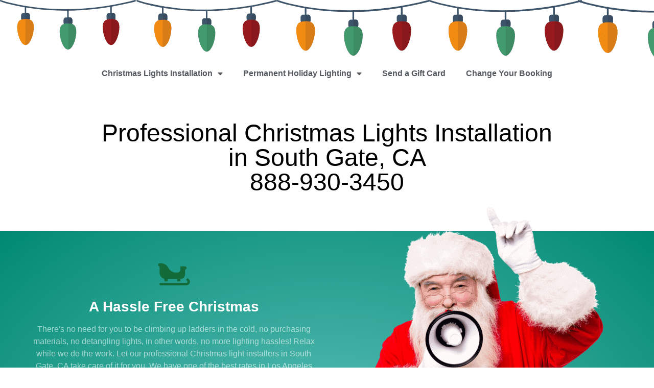

--- FILE ---
content_type: text/html; charset=UTF-8
request_url: https://www.warriorsforlight.com/ca/south-gate/
body_size: 20802
content:
<!DOCTYPE html>
<html lang="en-US">
<head>
	<meta charset="UTF-8">
		<meta name='robots' content='index, follow, max-image-preview:large, max-snippet:-1, max-video-preview:-1' />
	<style>img:is([sizes="auto" i], [sizes^="auto," i]) { contain-intrinsic-size: 3000px 1500px }</style>
	
<!-- Google Tag Manager for WordPress by gtm4wp.com -->
<script data-cfasync="false" data-pagespeed-no-defer>
	var gtm4wp_datalayer_name = "dataLayer";
	var dataLayer = dataLayer || [];
</script>
<!-- End Google Tag Manager for WordPress by gtm4wp.com -->
	<!-- This site is optimized with the Yoast SEO plugin v25.4 - https://yoast.com/wordpress/plugins/seo/ -->
	<title>#1 Holiday Lights Installation in South Gate, CA | Insured + Guaranteed</title>
	<meta name="description" content="All Inclusive &amp; Custom Christmas Lights Installation Serving Los Angeles County, CA. Enjoy Christmas Without The Stress By Hiring Professional Christmas Lights Installers. Get an Instant Quote and Book Online..." />
	<link rel="canonical" href="https://www.warriorsforlight.com/ca/south-gate/" />
	<meta property="og:locale" content="en_US" />
	<meta property="og:type" content="article" />
	<meta property="og:title" content="#1 Holiday Lights Installation in South Gate, CA | Insured + Guaranteed" />
	<meta property="og:description" content="All Inclusive &amp; Custom Christmas Lights Installation Serving Los Angeles County, CA. Enjoy Christmas Without The Stress By Hiring Professional Christmas Lights Installers. Get an Instant Quote and Book Online..." />
	<meta property="og:url" content="https://www.warriorsforlight.com/ca/south-gate/" />
	<meta property="og:site_name" content="Warriors for Light" />
	<meta property="article:modified_time" content="2023-08-02T23:00:18+00:00" />
	<meta property="og:image" content="https://www.warriorsforlight.com/wp-content/uploads/2021/04/resize-Small.jpg" />
	<meta property="og:image:width" content="707" />
	<meta property="og:image:height" content="480" />
	<meta property="og:image:type" content="image/jpeg" />
	<meta name="twitter:label1" content="Est. reading time" />
	<meta name="twitter:data1" content="7 minutes" />
	<script type="application/ld+json" class="yoast-schema-graph">{"@context":"https://schema.org","@graph":[{"@type":"WebPage","@id":"https://www.warriorsforlight.com/ca/south-gate/","url":"https://www.warriorsforlight.com/ca/south-gate/","name":"#1 Holiday Lights Installation in South Gate, CA | Insured + Guaranteed","isPartOf":{"@id":"https://www.warriorsforlight.com/#website"},"primaryImageOfPage":{"@id":"https://www.warriorsforlight.com/ca/south-gate/#primaryimage"},"image":{"@id":"https://www.warriorsforlight.com/ca/south-gate/#primaryimage"},"thumbnailUrl":"https://www.warriorsforlight.com/wp-content/uploads/2021/04/resize-Small.jpg","datePublished":"2022-07-16T03:01:30+00:00","dateModified":"2023-08-02T23:00:18+00:00","description":"All Inclusive & Custom Christmas Lights Installation Serving Los Angeles County, CA. Enjoy Christmas Without The Stress By Hiring Professional Christmas Lights Installers. Get an Instant Quote and Book Online...","breadcrumb":{"@id":"https://www.warriorsforlight.com/ca/south-gate/#breadcrumb"},"inLanguage":"en-US","potentialAction":[{"@type":"ReadAction","target":["https://www.warriorsforlight.com/ca/south-gate/"]}]},{"@type":"ImageObject","inLanguage":"en-US","@id":"https://www.warriorsforlight.com/ca/south-gate/#primaryimage","url":"https://www.warriorsforlight.com/wp-content/uploads/2021/04/resize-Small.jpg","contentUrl":"https://www.warriorsforlight.com/wp-content/uploads/2021/04/resize-Small.jpg","width":707,"height":480},{"@type":"BreadcrumbList","@id":"https://www.warriorsforlight.com/ca/south-gate/#breadcrumb","itemListElement":[{"@type":"ListItem","position":1,"name":"Home","item":"https://www.warriorsforlight.com/"},{"@type":"ListItem","position":2,"name":"Christmas Light Installation in California","item":"https://www.warriorsforlight.com/ca/"},{"@type":"ListItem","position":3,"name":"Holiday Lighting Installation in South Gate, CA "}]},{"@type":"WebSite","@id":"https://www.warriorsforlight.com/#website","url":"https://www.warriorsforlight.com/","name":"Warriors for Light","description":"","publisher":{"@id":"https://www.warriorsforlight.com/#organization"},"potentialAction":[{"@type":"SearchAction","target":{"@type":"EntryPoint","urlTemplate":"https://www.warriorsforlight.com/?s={search_term_string}"},"query-input":{"@type":"PropertyValueSpecification","valueRequired":true,"valueName":"search_term_string"}}],"inLanguage":"en-US"},{"@type":"Organization","@id":"https://www.warriorsforlight.com/#organization","name":"Warriors for Light","url":"https://www.warriorsforlight.com/","logo":{"@type":"ImageObject","inLanguage":"en-US","@id":"https://www.warriorsforlight.com/#/schema/logo/image/","url":"https://www.warriorsforlight.com/wp-content/uploads/2025/07/Warriors-For-Light-LLC-01-small-300x225-logo.png","contentUrl":"https://www.warriorsforlight.com/wp-content/uploads/2025/07/Warriors-For-Light-LLC-01-small-300x225-logo.png","width":300,"height":225,"caption":"Warriors for Light"},"image":{"@id":"https://www.warriorsforlight.com/#/schema/logo/image/"}}]}</script>
	<!-- / Yoast SEO plugin. -->


<link rel='dns-prefetch' href='//www.googletagmanager.com' />
<link rel="alternate" type="application/rss+xml" title="Warriors for Light &raquo; Feed" href="https://www.warriorsforlight.com/feed/" />
<style id='wp-emoji-styles-inline-css'>

	img.wp-smiley, img.emoji {
		display: inline !important;
		border: none !important;
		box-shadow: none !important;
		height: 1em !important;
		width: 1em !important;
		margin: 0 0.07em !important;
		vertical-align: -0.1em !important;
		background: none !important;
		padding: 0 !important;
	}
</style>
<style id='global-styles-inline-css'>
:root{--wp--preset--aspect-ratio--square: 1;--wp--preset--aspect-ratio--4-3: 4/3;--wp--preset--aspect-ratio--3-4: 3/4;--wp--preset--aspect-ratio--3-2: 3/2;--wp--preset--aspect-ratio--2-3: 2/3;--wp--preset--aspect-ratio--16-9: 16/9;--wp--preset--aspect-ratio--9-16: 9/16;--wp--preset--color--black: #000000;--wp--preset--color--cyan-bluish-gray: #abb8c3;--wp--preset--color--white: #ffffff;--wp--preset--color--pale-pink: #f78da7;--wp--preset--color--vivid-red: #cf2e2e;--wp--preset--color--luminous-vivid-orange: #ff6900;--wp--preset--color--luminous-vivid-amber: #fcb900;--wp--preset--color--light-green-cyan: #7bdcb5;--wp--preset--color--vivid-green-cyan: #00d084;--wp--preset--color--pale-cyan-blue: #8ed1fc;--wp--preset--color--vivid-cyan-blue: #0693e3;--wp--preset--color--vivid-purple: #9b51e0;--wp--preset--gradient--vivid-cyan-blue-to-vivid-purple: linear-gradient(135deg,rgba(6,147,227,1) 0%,rgb(155,81,224) 100%);--wp--preset--gradient--light-green-cyan-to-vivid-green-cyan: linear-gradient(135deg,rgb(122,220,180) 0%,rgb(0,208,130) 100%);--wp--preset--gradient--luminous-vivid-amber-to-luminous-vivid-orange: linear-gradient(135deg,rgba(252,185,0,1) 0%,rgba(255,105,0,1) 100%);--wp--preset--gradient--luminous-vivid-orange-to-vivid-red: linear-gradient(135deg,rgba(255,105,0,1) 0%,rgb(207,46,46) 100%);--wp--preset--gradient--very-light-gray-to-cyan-bluish-gray: linear-gradient(135deg,rgb(238,238,238) 0%,rgb(169,184,195) 100%);--wp--preset--gradient--cool-to-warm-spectrum: linear-gradient(135deg,rgb(74,234,220) 0%,rgb(151,120,209) 20%,rgb(207,42,186) 40%,rgb(238,44,130) 60%,rgb(251,105,98) 80%,rgb(254,248,76) 100%);--wp--preset--gradient--blush-light-purple: linear-gradient(135deg,rgb(255,206,236) 0%,rgb(152,150,240) 100%);--wp--preset--gradient--blush-bordeaux: linear-gradient(135deg,rgb(254,205,165) 0%,rgb(254,45,45) 50%,rgb(107,0,62) 100%);--wp--preset--gradient--luminous-dusk: linear-gradient(135deg,rgb(255,203,112) 0%,rgb(199,81,192) 50%,rgb(65,88,208) 100%);--wp--preset--gradient--pale-ocean: linear-gradient(135deg,rgb(255,245,203) 0%,rgb(182,227,212) 50%,rgb(51,167,181) 100%);--wp--preset--gradient--electric-grass: linear-gradient(135deg,rgb(202,248,128) 0%,rgb(113,206,126) 100%);--wp--preset--gradient--midnight: linear-gradient(135deg,rgb(2,3,129) 0%,rgb(40,116,252) 100%);--wp--preset--font-size--small: 13px;--wp--preset--font-size--medium: 20px;--wp--preset--font-size--large: 36px;--wp--preset--font-size--x-large: 42px;--wp--preset--spacing--20: 0.44rem;--wp--preset--spacing--30: 0.67rem;--wp--preset--spacing--40: 1rem;--wp--preset--spacing--50: 1.5rem;--wp--preset--spacing--60: 2.25rem;--wp--preset--spacing--70: 3.38rem;--wp--preset--spacing--80: 5.06rem;--wp--preset--shadow--natural: 6px 6px 9px rgba(0, 0, 0, 0.2);--wp--preset--shadow--deep: 12px 12px 50px rgba(0, 0, 0, 0.4);--wp--preset--shadow--sharp: 6px 6px 0px rgba(0, 0, 0, 0.2);--wp--preset--shadow--outlined: 6px 6px 0px -3px rgba(255, 255, 255, 1), 6px 6px rgba(0, 0, 0, 1);--wp--preset--shadow--crisp: 6px 6px 0px rgba(0, 0, 0, 1);}:root { --wp--style--global--content-size: 800px;--wp--style--global--wide-size: 1200px; }:where(body) { margin: 0; }.wp-site-blocks > .alignleft { float: left; margin-right: 2em; }.wp-site-blocks > .alignright { float: right; margin-left: 2em; }.wp-site-blocks > .aligncenter { justify-content: center; margin-left: auto; margin-right: auto; }:where(.wp-site-blocks) > * { margin-block-start: 24px; margin-block-end: 0; }:where(.wp-site-blocks) > :first-child { margin-block-start: 0; }:where(.wp-site-blocks) > :last-child { margin-block-end: 0; }:root { --wp--style--block-gap: 24px; }:root :where(.is-layout-flow) > :first-child{margin-block-start: 0;}:root :where(.is-layout-flow) > :last-child{margin-block-end: 0;}:root :where(.is-layout-flow) > *{margin-block-start: 24px;margin-block-end: 0;}:root :where(.is-layout-constrained) > :first-child{margin-block-start: 0;}:root :where(.is-layout-constrained) > :last-child{margin-block-end: 0;}:root :where(.is-layout-constrained) > *{margin-block-start: 24px;margin-block-end: 0;}:root :where(.is-layout-flex){gap: 24px;}:root :where(.is-layout-grid){gap: 24px;}.is-layout-flow > .alignleft{float: left;margin-inline-start: 0;margin-inline-end: 2em;}.is-layout-flow > .alignright{float: right;margin-inline-start: 2em;margin-inline-end: 0;}.is-layout-flow > .aligncenter{margin-left: auto !important;margin-right: auto !important;}.is-layout-constrained > .alignleft{float: left;margin-inline-start: 0;margin-inline-end: 2em;}.is-layout-constrained > .alignright{float: right;margin-inline-start: 2em;margin-inline-end: 0;}.is-layout-constrained > .aligncenter{margin-left: auto !important;margin-right: auto !important;}.is-layout-constrained > :where(:not(.alignleft):not(.alignright):not(.alignfull)){max-width: var(--wp--style--global--content-size);margin-left: auto !important;margin-right: auto !important;}.is-layout-constrained > .alignwide{max-width: var(--wp--style--global--wide-size);}body .is-layout-flex{display: flex;}.is-layout-flex{flex-wrap: wrap;align-items: center;}.is-layout-flex > :is(*, div){margin: 0;}body .is-layout-grid{display: grid;}.is-layout-grid > :is(*, div){margin: 0;}body{padding-top: 0px;padding-right: 0px;padding-bottom: 0px;padding-left: 0px;}a:where(:not(.wp-element-button)){text-decoration: underline;}:root :where(.wp-element-button, .wp-block-button__link){background-color: #32373c;border-width: 0;color: #fff;font-family: inherit;font-size: inherit;line-height: inherit;padding: calc(0.667em + 2px) calc(1.333em + 2px);text-decoration: none;}.has-black-color{color: var(--wp--preset--color--black) !important;}.has-cyan-bluish-gray-color{color: var(--wp--preset--color--cyan-bluish-gray) !important;}.has-white-color{color: var(--wp--preset--color--white) !important;}.has-pale-pink-color{color: var(--wp--preset--color--pale-pink) !important;}.has-vivid-red-color{color: var(--wp--preset--color--vivid-red) !important;}.has-luminous-vivid-orange-color{color: var(--wp--preset--color--luminous-vivid-orange) !important;}.has-luminous-vivid-amber-color{color: var(--wp--preset--color--luminous-vivid-amber) !important;}.has-light-green-cyan-color{color: var(--wp--preset--color--light-green-cyan) !important;}.has-vivid-green-cyan-color{color: var(--wp--preset--color--vivid-green-cyan) !important;}.has-pale-cyan-blue-color{color: var(--wp--preset--color--pale-cyan-blue) !important;}.has-vivid-cyan-blue-color{color: var(--wp--preset--color--vivid-cyan-blue) !important;}.has-vivid-purple-color{color: var(--wp--preset--color--vivid-purple) !important;}.has-black-background-color{background-color: var(--wp--preset--color--black) !important;}.has-cyan-bluish-gray-background-color{background-color: var(--wp--preset--color--cyan-bluish-gray) !important;}.has-white-background-color{background-color: var(--wp--preset--color--white) !important;}.has-pale-pink-background-color{background-color: var(--wp--preset--color--pale-pink) !important;}.has-vivid-red-background-color{background-color: var(--wp--preset--color--vivid-red) !important;}.has-luminous-vivid-orange-background-color{background-color: var(--wp--preset--color--luminous-vivid-orange) !important;}.has-luminous-vivid-amber-background-color{background-color: var(--wp--preset--color--luminous-vivid-amber) !important;}.has-light-green-cyan-background-color{background-color: var(--wp--preset--color--light-green-cyan) !important;}.has-vivid-green-cyan-background-color{background-color: var(--wp--preset--color--vivid-green-cyan) !important;}.has-pale-cyan-blue-background-color{background-color: var(--wp--preset--color--pale-cyan-blue) !important;}.has-vivid-cyan-blue-background-color{background-color: var(--wp--preset--color--vivid-cyan-blue) !important;}.has-vivid-purple-background-color{background-color: var(--wp--preset--color--vivid-purple) !important;}.has-black-border-color{border-color: var(--wp--preset--color--black) !important;}.has-cyan-bluish-gray-border-color{border-color: var(--wp--preset--color--cyan-bluish-gray) !important;}.has-white-border-color{border-color: var(--wp--preset--color--white) !important;}.has-pale-pink-border-color{border-color: var(--wp--preset--color--pale-pink) !important;}.has-vivid-red-border-color{border-color: var(--wp--preset--color--vivid-red) !important;}.has-luminous-vivid-orange-border-color{border-color: var(--wp--preset--color--luminous-vivid-orange) !important;}.has-luminous-vivid-amber-border-color{border-color: var(--wp--preset--color--luminous-vivid-amber) !important;}.has-light-green-cyan-border-color{border-color: var(--wp--preset--color--light-green-cyan) !important;}.has-vivid-green-cyan-border-color{border-color: var(--wp--preset--color--vivid-green-cyan) !important;}.has-pale-cyan-blue-border-color{border-color: var(--wp--preset--color--pale-cyan-blue) !important;}.has-vivid-cyan-blue-border-color{border-color: var(--wp--preset--color--vivid-cyan-blue) !important;}.has-vivid-purple-border-color{border-color: var(--wp--preset--color--vivid-purple) !important;}.has-vivid-cyan-blue-to-vivid-purple-gradient-background{background: var(--wp--preset--gradient--vivid-cyan-blue-to-vivid-purple) !important;}.has-light-green-cyan-to-vivid-green-cyan-gradient-background{background: var(--wp--preset--gradient--light-green-cyan-to-vivid-green-cyan) !important;}.has-luminous-vivid-amber-to-luminous-vivid-orange-gradient-background{background: var(--wp--preset--gradient--luminous-vivid-amber-to-luminous-vivid-orange) !important;}.has-luminous-vivid-orange-to-vivid-red-gradient-background{background: var(--wp--preset--gradient--luminous-vivid-orange-to-vivid-red) !important;}.has-very-light-gray-to-cyan-bluish-gray-gradient-background{background: var(--wp--preset--gradient--very-light-gray-to-cyan-bluish-gray) !important;}.has-cool-to-warm-spectrum-gradient-background{background: var(--wp--preset--gradient--cool-to-warm-spectrum) !important;}.has-blush-light-purple-gradient-background{background: var(--wp--preset--gradient--blush-light-purple) !important;}.has-blush-bordeaux-gradient-background{background: var(--wp--preset--gradient--blush-bordeaux) !important;}.has-luminous-dusk-gradient-background{background: var(--wp--preset--gradient--luminous-dusk) !important;}.has-pale-ocean-gradient-background{background: var(--wp--preset--gradient--pale-ocean) !important;}.has-electric-grass-gradient-background{background: var(--wp--preset--gradient--electric-grass) !important;}.has-midnight-gradient-background{background: var(--wp--preset--gradient--midnight) !important;}.has-small-font-size{font-size: var(--wp--preset--font-size--small) !important;}.has-medium-font-size{font-size: var(--wp--preset--font-size--medium) !important;}.has-large-font-size{font-size: var(--wp--preset--font-size--large) !important;}.has-x-large-font-size{font-size: var(--wp--preset--font-size--x-large) !important;}
:root :where(.wp-block-pullquote){font-size: 1.5em;line-height: 1.6;}
</style>
<link rel='stylesheet' id='hello-elementor-css' href='https://www.warriorsforlight.com/wp-content/themes/hello-elementor/assets/css/reset.css?ver=3.4.5' media='all' />
<link rel='stylesheet' id='hello-elementor-theme-style-css' href='https://www.warriorsforlight.com/wp-content/themes/hello-elementor/assets/css/theme.css?ver=3.4.5' media='all' />
<link rel='stylesheet' id='hello-elementor-header-footer-css' href='https://www.warriorsforlight.com/wp-content/themes/hello-elementor/assets/css/header-footer.css?ver=3.4.5' media='all' />
<link rel='stylesheet' id='elementor-icons-css' href='https://www.warriorsforlight.com/wp-content/plugins/elementor/assets/lib/eicons/css/elementor-icons.min.css?ver=5.43.0' media='all' />
<link rel='stylesheet' id='elementor-frontend-css' href='https://www.warriorsforlight.com/wp-content/plugins/elementor/assets/css/frontend.min.css?ver=3.30.0' media='all' />
<link rel='stylesheet' id='elementor-post-25357-css' href='https://www.warriorsforlight.com/wp-content/uploads/elementor/css/post-25357.css?ver=1754251730' media='all' />
<link rel='stylesheet' id='widget-nav-menu-css' href='https://www.warriorsforlight.com/wp-content/plugins/elementor-pro/assets/css/widget-nav-menu.min.css?ver=3.30.0' media='all' />
<link rel='stylesheet' id='widget-heading-css' href='https://www.warriorsforlight.com/wp-content/plugins/elementor/assets/css/widget-heading.min.css?ver=3.30.0' media='all' />
<link rel='stylesheet' id='widget-menu-anchor-css' href='https://www.warriorsforlight.com/wp-content/plugins/elementor/assets/css/widget-menu-anchor.min.css?ver=3.30.0' media='all' />
<link rel='stylesheet' id='widget-icon-box-css' href='https://www.warriorsforlight.com/wp-content/plugins/elementor/assets/css/widget-icon-box.min.css?ver=3.30.0' media='all' />
<link rel='stylesheet' id='e-animation-pulse-css' href='https://www.warriorsforlight.com/wp-content/plugins/elementor/assets/lib/animations/styles/e-animation-pulse.min.css?ver=3.30.0' media='all' />
<link rel='stylesheet' id='widget-image-css' href='https://www.warriorsforlight.com/wp-content/plugins/elementor/assets/css/widget-image.min.css?ver=3.30.0' media='all' />
<link rel='stylesheet' id='e-animation-wobble-horizontal-css' href='https://www.warriorsforlight.com/wp-content/plugins/elementor/assets/lib/animations/styles/e-animation-wobble-horizontal.min.css?ver=3.30.0' media='all' />
<link rel='stylesheet' id='e-shapes-css' href='https://www.warriorsforlight.com/wp-content/plugins/elementor/assets/css/conditionals/shapes.min.css?ver=3.30.0' media='all' />
<link rel='stylesheet' id='swiper-css' href='https://www.warriorsforlight.com/wp-content/plugins/elementor/assets/lib/swiper/v8/css/swiper.min.css?ver=8.4.5' media='all' />
<link rel='stylesheet' id='e-swiper-css' href='https://www.warriorsforlight.com/wp-content/plugins/elementor/assets/css/conditionals/e-swiper.min.css?ver=3.30.0' media='all' />
<link rel='stylesheet' id='widget-testimonial-carousel-css' href='https://www.warriorsforlight.com/wp-content/plugins/elementor-pro/assets/css/widget-testimonial-carousel.min.css?ver=3.30.0' media='all' />
<link rel='stylesheet' id='widget-carousel-module-base-css' href='https://www.warriorsforlight.com/wp-content/plugins/elementor-pro/assets/css/widget-carousel-module-base.min.css?ver=3.30.0' media='all' />
<link rel='stylesheet' id='widget-accordion-css' href='https://www.warriorsforlight.com/wp-content/plugins/elementor/assets/css/widget-accordion.min.css?ver=3.30.0' media='all' />
<link rel='stylesheet' id='elementor-post-68128-css' href='https://www.warriorsforlight.com/wp-content/uploads/elementor/css/post-68128.css?ver=1754285035' media='all' />
<link rel='stylesheet' id='ekit-widget-styles-css' href='https://www.warriorsforlight.com/wp-content/plugins/elementskit-lite/widgets/init/assets/css/widget-styles.css?ver=3.5.4' media='all' />
<link rel='stylesheet' id='ekit-widget-styles-pro-css' href='https://www.warriorsforlight.com/wp-content/plugins/elementskit/widgets/init/assets/css/widget-styles-pro.css?ver=3.8.9' media='all' />
<link rel='stylesheet' id='ekit-responsive-css' href='https://www.warriorsforlight.com/wp-content/plugins/elementskit-lite/widgets/init/assets/css/responsive.css?ver=3.5.4' media='all' />
<style id='rocket-lazyload-inline-css'>
.rll-youtube-player{position:relative;padding-bottom:56.23%;height:0;overflow:hidden;max-width:100%;}.rll-youtube-player iframe{position:absolute;top:0;left:0;width:100%;height:100%;z-index:100;background:0 0}.rll-youtube-player img{bottom:0;display:block;left:0;margin:auto;max-width:100%;width:100%;position:absolute;right:0;top:0;border:none;height:auto;cursor:pointer;-webkit-transition:.4s all;-moz-transition:.4s all;transition:.4s all}.rll-youtube-player img:hover{-webkit-filter:brightness(75%)}.rll-youtube-player .play{height:72px;width:72px;left:50%;top:50%;margin-left:-36px;margin-top:-36px;position:absolute;background:url(https://www.warriorsforlight.com/wp-content/plugins/wp-rocket/assets/img/youtube.png) no-repeat;cursor:pointer}.wp-has-aspect-ratio .rll-youtube-player{position:absolute;padding-bottom:0;width:100%;height:100%;top:0;bottom:0;left:0;right:0}
</style>
<link rel='stylesheet' id='elementor-icons-shared-0-css' href='https://www.warriorsforlight.com/wp-content/plugins/elementor/assets/lib/font-awesome/css/fontawesome.min.css?ver=5.15.3' media='all' />
<link rel='stylesheet' id='elementor-icons-fa-solid-css' href='https://www.warriorsforlight.com/wp-content/plugins/elementor/assets/lib/font-awesome/css/solid.min.css?ver=5.15.3' media='all' />
<link rel='stylesheet' id='elementor-icons-fa-regular-css' href='https://www.warriorsforlight.com/wp-content/plugins/elementor/assets/lib/font-awesome/css/regular.min.css?ver=5.15.3' media='all' />
<link rel='stylesheet' id='elementor-icons-ekiticons-css' href='https://www.warriorsforlight.com/wp-content/plugins/elementskit-lite/modules/elementskit-icon-pack/assets/css/ekiticons.css?ver=3.5.4' media='all' />
<script src="https://www.warriorsforlight.com/wp-includes/js/jquery/jquery.min.js?ver=3.7.1" id="jquery-core-js"></script>
<script src="https://www.warriorsforlight.com/wp-includes/js/jquery/jquery-migrate.min.js?ver=3.4.1" id="jquery-migrate-js"></script>

<!-- Google tag (gtag.js) snippet added by Site Kit -->

<!-- Google Ads snippet added by Site Kit -->

<!-- Google Analytics snippet added by Site Kit -->
<script src="https://www.googletagmanager.com/gtag/js?id=GT-TQSCW96" id="google_gtagjs-js" async></script>
<script id="google_gtagjs-js-after">
window.dataLayer = window.dataLayer || [];function gtag(){dataLayer.push(arguments);}
gtag("set","linker",{"domains":["www.warriorsforlight.com"]});
gtag("js", new Date());
gtag("set", "developer_id.dZTNiMT", true);
gtag("config", "GT-TQSCW96");
gtag("config", "AW-831016703");
</script>

<!-- End Google tag (gtag.js) snippet added by Site Kit -->
<link rel="https://api.w.org/" href="https://www.warriorsforlight.com/wp-json/" /><link rel="alternate" title="JSON" type="application/json" href="https://www.warriorsforlight.com/wp-json/wp/v2/pages/68128" /><link rel="EditURI" type="application/rsd+xml" title="RSD" href="https://www.warriorsforlight.com/xmlrpc.php?rsd" />
<meta name="generator" content="WordPress 6.8.3" />
<link rel='shortlink' href='https://www.warriorsforlight.com/?p=68128' />
<meta name="generator" content="Site Kit by Google 1.156.0" />
<!-- Google Tag Manager for WordPress by gtm4wp.com -->
<!-- GTM Container placement set to footer -->
<script data-cfasync="false" data-pagespeed-no-defer>
	var dataLayer_content = {"pagePostType":"page","pagePostType2":"single-page","pagePostAuthor":"Jimmy","browserName":"","browserVersion":"","browserEngineName":"","browserEngineVersion":"","osName":"","osVersion":"","deviceType":"bot","deviceManufacturer":"","deviceModel":""};
	dataLayer.push( dataLayer_content );
</script>
<script data-cfasync="false" data-pagespeed-no-defer>
(function(w,d,s,l,i){w[l]=w[l]||[];w[l].push({'gtm.start':
new Date().getTime(),event:'gtm.js'});var f=d.getElementsByTagName(s)[0],
j=d.createElement(s),dl=l!='dataLayer'?'&l='+l:'';j.async=true;j.src=
'//www.googletagmanager.com/gtm.js?id='+i+dl;f.parentNode.insertBefore(j,f);
})(window,document,'script','dataLayer','GTM-WZV8VV2');
</script>
<!-- End Google Tag Manager for WordPress by gtm4wp.com --><meta name="generator" content="Elementor 3.30.0; features: additional_custom_breakpoints; settings: css_print_method-external, google_font-enabled, font_display-block">
<script type="text/javascript">var elementskit_module_parallax_url = "https://www.warriorsforlight.com/wp-content/plugins/elementskit/modules/parallax/";</script>			<style>
				.e-con.e-parent:nth-of-type(n+4):not(.e-lazyloaded):not(.e-no-lazyload),
				.e-con.e-parent:nth-of-type(n+4):not(.e-lazyloaded):not(.e-no-lazyload) * {
					background-image: none !important;
				}
				@media screen and (max-height: 1024px) {
					.e-con.e-parent:nth-of-type(n+3):not(.e-lazyloaded):not(.e-no-lazyload),
					.e-con.e-parent:nth-of-type(n+3):not(.e-lazyloaded):not(.e-no-lazyload) * {
						background-image: none !important;
					}
				}
				@media screen and (max-height: 640px) {
					.e-con.e-parent:nth-of-type(n+2):not(.e-lazyloaded):not(.e-no-lazyload),
					.e-con.e-parent:nth-of-type(n+2):not(.e-lazyloaded):not(.e-no-lazyload) * {
						background-image: none !important;
					}
				}
			</style>
						<meta name="theme-color" content="#000000">
			<link rel="icon" href="https://www.warriorsforlight.com/wp-content/uploads/2020/09/cropped-medium-compress-2-32x32.png" sizes="32x32" />
<link rel="icon" href="https://www.warriorsforlight.com/wp-content/uploads/2020/09/cropped-medium-compress-2-192x192.png" sizes="192x192" />
<link rel="apple-touch-icon" href="https://www.warriorsforlight.com/wp-content/uploads/2020/09/cropped-medium-compress-2-180x180.png" />
<meta name="msapplication-TileImage" content="https://www.warriorsforlight.com/wp-content/uploads/2020/09/cropped-medium-compress-2-270x270.png" />
<noscript><style id="rocket-lazyload-nojs-css">.rll-youtube-player, [data-lazy-src]{display:none !important;}</style></noscript>	<meta name="viewport" content="width=device-width, initial-scale=1.0, viewport-fit=cover" /></head>
<body data-rsssl=1 class="wp-singular page-template page-template-elementor_canvas page page-id-68128 page-child parent-pageid-30371 wp-custom-logo wp-embed-responsive wp-theme-hello-elementor hello-elementor-default elementor-default elementor-template-canvas elementor-kit-25357 elementor-page elementor-page-68128">
			<div data-elementor-type="wp-post" data-elementor-id="68128" class="elementor elementor-68128" data-elementor-post-type="page">
						<section class="elementor-section elementor-top-section elementor-element elementor-element-e802568 elementor-section-height-min-height elementor-section-content-middle elementor-section-boxed elementor-section-height-default elementor-section-items-middle" data-id="e802568" data-element_type="section" data-settings="{&quot;background_background&quot;:&quot;classic&quot;,&quot;ekit_has_onepagescroll_dot&quot;:&quot;yes&quot;}">
							<div class="elementor-background-overlay"></div>
							<div class="elementor-container elementor-column-gap-default">
					<div class="elementor-column elementor-col-100 elementor-top-column elementor-element elementor-element-372a7298" data-id="372a7298" data-element_type="column" data-settings="{&quot;background_background&quot;:&quot;classic&quot;}">
			<div class="elementor-widget-wrap elementor-element-populated">
						<div class="elementor-element elementor-element-7f2883be elementor-nav-menu__align-center elementor-nav-menu--dropdown-tablet elementor-nav-menu__text-align-aside elementor-widget elementor-widget-global elementor-global-32100 elementor-widget-nav-menu" data-id="7f2883be" data-element_type="widget" data-settings="{&quot;layout&quot;:&quot;horizontal&quot;,&quot;submenu_icon&quot;:{&quot;value&quot;:&quot;fas fa-caret-down&quot;,&quot;library&quot;:&quot;fa-solid&quot;},&quot;ekit_we_effect_on&quot;:&quot;none&quot;}" data-widget_type="nav-menu.default">
				<div class="elementor-widget-container">
								<nav aria-label="Menu" class="elementor-nav-menu--main elementor-nav-menu__container elementor-nav-menu--layout-horizontal e--pointer-overline e--animation-fade">
				<ul id="menu-1-7f2883be" class="elementor-nav-menu"><li class="menu-item menu-item-type-custom menu-item-object-custom menu-item-has-children menu-item-36787"><a class="elementor-item">Christmas Lights Installation</a>
<ul class="sub-menu elementor-nav-menu--dropdown">
	<li class="neve-mega-menu menu-item menu-item-type-custom menu-item-object-custom menu-item-32369"><a rel="nofollow" href="https://quote.warriorsforlight.com/booknow" class="elementor-sub-item">Residential</a></li>
	<li class="menu-item menu-item-type-custom menu-item-object-custom menu-item-32370"><a href="https://estimate.warriorsforlight.com/austin" title="neve-mega-menu" class="elementor-sub-item">Commerical</a></li>
</ul>
</li>
<li class="menu-item menu-item-type-custom menu-item-object-custom menu-item-has-children menu-item-51879"><a href="#otherservices" class="elementor-item elementor-item-anchor">Permanent Holiday Lighting</a>
<ul class="sub-menu elementor-nav-menu--dropdown">
	<li class="menu-item menu-item-type-post_type menu-item-object-page menu-item-75261"><a href="https://www.warriorsforlight.com/permanent-christmas-lighting-installers/" class="elementor-sub-item">#1 Austin Permanent Christmas Light Installers</a></li>
	<li class="menu-item menu-item-type-custom menu-item-object-custom menu-item-36788"><a href="#otherservices" class="elementor-sub-item elementor-item-anchor">Landscape Lighting Installation</a></li>
	<li class="menu-item menu-item-type-custom menu-item-object-custom menu-item-53496"><a href="#otherservices" class="elementor-sub-item elementor-item-anchor">Gutter Cleaning</a></li>
	<li class="menu-item menu-item-type-custom menu-item-object-custom menu-item-53498"><a href="#otherservices" class="elementor-sub-item elementor-item-anchor">Pressure Washing</a></li>
	<li class="menu-item menu-item-type-custom menu-item-object-custom menu-item-53497"><a href="#otherservices" class="elementor-sub-item elementor-item-anchor">Window Cleaning</a></li>
</ul>
</li>
<li class="menu-item menu-item-type-custom menu-item-object-custom menu-item-32374"><a rel="nofollow" href="https://quote.warriorsforlight.com/gift-cards/send" class="elementor-item">Send a Gift Card</a></li>
<li class="menu-item menu-item-type-custom menu-item-object-custom menu-item-32375"><a rel="nofollow" href="https://quote.warriorsforlight.com/login" class="elementor-item">Change Your Booking</a></li>
</ul>			</nav>
						<nav class="elementor-nav-menu--dropdown elementor-nav-menu__container" aria-hidden="true">
				<ul id="menu-2-7f2883be" class="elementor-nav-menu"><li class="menu-item menu-item-type-custom menu-item-object-custom menu-item-has-children menu-item-36787"><a class="elementor-item" tabindex="-1">Christmas Lights Installation</a>
<ul class="sub-menu elementor-nav-menu--dropdown">
	<li class="neve-mega-menu menu-item menu-item-type-custom menu-item-object-custom menu-item-32369"><a rel="nofollow" href="https://quote.warriorsforlight.com/booknow" class="elementor-sub-item" tabindex="-1">Residential</a></li>
	<li class="menu-item menu-item-type-custom menu-item-object-custom menu-item-32370"><a href="https://estimate.warriorsforlight.com/austin" title="neve-mega-menu" class="elementor-sub-item" tabindex="-1">Commerical</a></li>
</ul>
</li>
<li class="menu-item menu-item-type-custom menu-item-object-custom menu-item-has-children menu-item-51879"><a href="#otherservices" class="elementor-item elementor-item-anchor" tabindex="-1">Permanent Holiday Lighting</a>
<ul class="sub-menu elementor-nav-menu--dropdown">
	<li class="menu-item menu-item-type-post_type menu-item-object-page menu-item-75261"><a href="https://www.warriorsforlight.com/permanent-christmas-lighting-installers/" class="elementor-sub-item" tabindex="-1">#1 Austin Permanent Christmas Light Installers</a></li>
	<li class="menu-item menu-item-type-custom menu-item-object-custom menu-item-36788"><a href="#otherservices" class="elementor-sub-item elementor-item-anchor" tabindex="-1">Landscape Lighting Installation</a></li>
	<li class="menu-item menu-item-type-custom menu-item-object-custom menu-item-53496"><a href="#otherservices" class="elementor-sub-item elementor-item-anchor" tabindex="-1">Gutter Cleaning</a></li>
	<li class="menu-item menu-item-type-custom menu-item-object-custom menu-item-53498"><a href="#otherservices" class="elementor-sub-item elementor-item-anchor" tabindex="-1">Pressure Washing</a></li>
	<li class="menu-item menu-item-type-custom menu-item-object-custom menu-item-53497"><a href="#otherservices" class="elementor-sub-item elementor-item-anchor" tabindex="-1">Window Cleaning</a></li>
</ul>
</li>
<li class="menu-item menu-item-type-custom menu-item-object-custom menu-item-32374"><a rel="nofollow" href="https://quote.warriorsforlight.com/gift-cards/send" class="elementor-item" tabindex="-1">Send a Gift Card</a></li>
<li class="menu-item menu-item-type-custom menu-item-object-custom menu-item-32375"><a rel="nofollow" href="https://quote.warriorsforlight.com/login" class="elementor-item" tabindex="-1">Change Your Booking</a></li>
</ul>			</nav>
						</div>
				</div>
				<div class="elementor-element elementor-element-44184661 elementor-widget elementor-widget-heading" data-id="44184661" data-element_type="widget" data-settings="{&quot;ekit_we_effect_on&quot;:&quot;none&quot;}" data-widget_type="heading.default">
				<div class="elementor-widget-container">
					<h1 class="elementor-heading-title elementor-size-small">Professional Christmas Lights Installation <br>
in South Gate, CA<br>888-930-3450</h1>				</div>
				</div>
				<section class="elementor-section elementor-inner-section elementor-element elementor-element-40542542 elementor-section-boxed elementor-section-height-default elementor-section-height-default" data-id="40542542" data-element_type="section" data-settings="{&quot;ekit_has_onepagescroll_dot&quot;:&quot;yes&quot;}">
						<div class="elementor-container elementor-column-gap-default">
					<div class="elementor-column elementor-col-100 elementor-inner-column elementor-element elementor-element-1d5d6ad4" data-id="1d5d6ad4" data-element_type="column">
			<div class="elementor-widget-wrap elementor-element-populated">
						<div class="elementor-element elementor-element-22ff65a7 elementor-widget elementor-widget-menu-anchor" data-id="22ff65a7" data-element_type="widget" data-settings="{&quot;ekit_we_effect_on&quot;:&quot;none&quot;}" data-widget_type="menu-anchor.default">
				<div class="elementor-widget-container">
							<div class="elementor-menu-anchor" id="headerform"></div>
						</div>
				</div>
				<div class="elementor-element elementor-element-27c0f3a7 elementor-widget elementor-widget-shortcode" data-id="27c0f3a7" data-element_type="widget" data-settings="{&quot;ekit_we_effect_on&quot;:&quot;none&quot;}" data-widget_type="shortcode.default">
				<div class="elementor-widget-container">
							<div class="elementor-shortcode"></div>
						</div>
				</div>
					</div>
		</div>
					</div>
		</section>
					</div>
		</div>
					</div>
		</section>
				<section class="elementor-section elementor-top-section elementor-element elementor-element-1f15956c elementor-section-height-min-height elementor-section-content-middle elementor-section-items-bottom elementor-reverse-mobile elementor-section-boxed elementor-section-height-default" data-id="1f15956c" data-element_type="section" data-settings="{&quot;background_background&quot;:&quot;gradient&quot;,&quot;ekit_has_onepagescroll_dot&quot;:&quot;yes&quot;}">
							<div class="elementor-background-overlay"></div>
							<div class="elementor-container elementor-column-gap-no">
					<div class="elementor-column elementor-col-50 elementor-top-column elementor-element elementor-element-37b7f370" data-id="37b7f370" data-element_type="column">
			<div class="elementor-widget-wrap elementor-element-populated">
						<div class="elementor-element elementor-element-6c5b5820 elementor-view-default elementor-position-top elementor-mobile-position-top elementor-widget elementor-widget-icon-box" data-id="6c5b5820" data-element_type="widget" data-settings="{&quot;ekit_we_effect_on&quot;:&quot;none&quot;}" data-widget_type="icon-box.default">
				<div class="elementor-widget-container">
							<div class="elementor-icon-box-wrapper">

						<div class="elementor-icon-box-icon">
				<span  class="elementor-icon">
				<i aria-hidden="true" class="fas fa-sleigh"></i>				</span>
			</div>
			
						<div class="elementor-icon-box-content">

									<h3 class="elementor-icon-box-title">
						<span  >
							A Hassle Free Christmas						</span>
					</h3>
				
									<p class="elementor-icon-box-description">
						There's no need for you to be climbing up ladders in the cold, no purchasing materials, no detangling lights, in other words, no more lighting hassles! Relax while we do the work. Let our professional Christmas light installers in South Gate, CA take care of it for you. We have one of the best rates in Los Angeles County.					</p>
				
			</div>
			
		</div>
						</div>
				</div>
				<div class="elementor-element elementor-element-6b781633 elementor-view-default elementor-position-top elementor-mobile-position-top elementor-widget elementor-widget-icon-box" data-id="6b781633" data-element_type="widget" data-settings="{&quot;ekit_we_effect_on&quot;:&quot;none&quot;}" data-widget_type="icon-box.default">
				<div class="elementor-widget-container">
							<div class="elementor-icon-box-wrapper">

						<div class="elementor-icon-box-icon">
				<span  class="elementor-icon">
				<i aria-hidden="true" class="fas fa-clipboard-check"></i>				</span>
			</div>
			
						<div class="elementor-icon-box-content">

									<h3 class="elementor-icon-box-title">
						<span  >
							Insured + Experienced Holiday Light Installers						</span>
					</h3>
				
									<p class="elementor-icon-box-description">
						Our warriors for light aka installers are trained and experienced in hanging up your holiday lights to fit perfectly onto your roof. Our Christmas light hanging service is a turn key service that includes all of the lights, extension chords and timer that needed. Our Christmas lights installers are fully insured to cover any accidents that might happen on your property.  					</p>
				
			</div>
			
		</div>
						</div>
				</div>
				<div class="elementor-element elementor-element-283d56e4 elementor-view-default elementor-position-top elementor-mobile-position-top elementor-widget elementor-widget-icon-box" data-id="283d56e4" data-element_type="widget" data-settings="{&quot;ekit_we_effect_on&quot;:&quot;none&quot;}" data-widget_type="icon-box.default">
				<div class="elementor-widget-container">
							<div class="elementor-icon-box-wrapper">

						<div class="elementor-icon-box-icon">
				<span  class="elementor-icon">
				<i aria-hidden="true" class="far fa-star"></i>				</span>
			</div>
			
						<div class="elementor-icon-box-content">

									<h3 class="elementor-icon-box-title">
						<span  >
							Be the Star of Your Neighborhood in South Gate						</span>
					</h3>
				
									<p class="elementor-icon-box-description">
						Many of our South Gate customers become the star of their neighborhood and HOA! We can help design and install the perfect Christmas yard with extra addons like walkway lights, garage door lighting, and more! Be the house on the block where everyone stops by to admire but without any of the hassle.					</p>
				
			</div>
			
		</div>
						</div>
				</div>
					</div>
		</div>
				<div class="elementor-column elementor-col-50 elementor-top-column elementor-element elementor-element-602d0db6" data-id="602d0db6" data-element_type="column">
			<div class="elementor-widget-wrap elementor-element-populated">
						<div class="elementor-element elementor-element-5eab834c elementor-hidden-tablet elementor-invisible elementor-widget elementor-widget-image" data-id="5eab834c" data-element_type="widget" data-settings="{&quot;_animation&quot;:&quot;pulse&quot;,&quot;ekit_we_effect_on&quot;:&quot;none&quot;}" data-widget_type="image.default">
				<div class="elementor-widget-container">
															<img fetchpriority="high" decoding="async" width="512" height="614" src="https://www.warriorsforlight.com/wp-content/uploads/2021/04/santa2-1-853x1024-compress25201.png" class="attachment-large size-large wp-image-48704" alt="" srcset="https://www.warriorsforlight.com/wp-content/uploads/2021/04/santa2-1-853x1024-compress25201.png 512w, https://www.warriorsforlight.com/wp-content/uploads/2021/04/santa2-1-853x1024-compress25201-250x300.png 250w" sizes="(max-width: 512px) 100vw, 512px" />															</div>
				</div>
				<div class="elementor-element elementor-element-517c45f0 elementor-align-justify elementor-mobile-align-justify elementor-widget elementor-widget-button" data-id="517c45f0" data-element_type="widget" data-settings="{&quot;ekit_we_effect_on&quot;:&quot;none&quot;}" data-widget_type="button.default">
				<div class="elementor-widget-container">
									<div class="elementor-button-wrapper">
					<a class="elementor-button elementor-button-link elementor-size-lg" href="#headerform">
						<span class="elementor-button-content-wrapper">
									<span class="elementor-button-text">Get a Quote Now!</span>
					</span>
					</a>
				</div>
								</div>
				</div>
					</div>
		</div>
					</div>
		</section>
				<section class="elementor-section elementor-top-section elementor-element elementor-element-4da52f64 elementor-section-boxed elementor-section-height-default elementor-section-height-default" data-id="4da52f64" data-element_type="section" data-settings="{&quot;background_background&quot;:&quot;classic&quot;,&quot;shape_divider_bottom&quot;:&quot;mountains&quot;,&quot;ekit_has_onepagescroll_dot&quot;:&quot;yes&quot;}">
							<div class="elementor-background-overlay"></div>
						<div class="elementor-shape elementor-shape-bottom" aria-hidden="true" data-negative="false">
			<svg xmlns="http://www.w3.org/2000/svg" viewBox="0 0 1000 100" preserveAspectRatio="none">
	<path class="elementor-shape-fill" opacity="0.33" d="M473,67.3c-203.9,88.3-263.1-34-320.3,0C66,119.1,0,59.7,0,59.7V0h1000v59.7 c0,0-62.1,26.1-94.9,29.3c-32.8,3.3-62.8-12.3-75.8-22.1C806,49.6,745.3,8.7,694.9,4.7S492.4,59,473,67.3z"/>
	<path class="elementor-shape-fill" opacity="0.66" d="M734,67.3c-45.5,0-77.2-23.2-129.1-39.1c-28.6-8.7-150.3-10.1-254,39.1 s-91.7-34.4-149.2,0C115.7,118.3,0,39.8,0,39.8V0h1000v36.5c0,0-28.2-18.5-92.1-18.5C810.2,18.1,775.7,67.3,734,67.3z"/>
	<path class="elementor-shape-fill" d="M766.1,28.9c-200-57.5-266,65.5-395.1,19.5C242,1.8,242,5.4,184.8,20.6C128,35.8,132.3,44.9,89.9,52.5C28.6,63.7,0,0,0,0 h1000c0,0-9.9,40.9-83.6,48.1S829.6,47,766.1,28.9z"/>
</svg>		</div>
					<div class="elementor-container elementor-column-gap-default">
					<div class="elementor-column elementor-col-100 elementor-top-column elementor-element elementor-element-1dc7ce18" data-id="1dc7ce18" data-element_type="column">
			<div class="elementor-widget-wrap elementor-element-populated">
						<div class="elementor-element elementor-element-769ca9f2 elementor-widget elementor-widget-heading" data-id="769ca9f2" data-element_type="widget" data-settings="{&quot;ekit_we_effect_on&quot;:&quot;none&quot;}" data-widget_type="heading.default">
				<div class="elementor-widget-container">
					<h3 class="elementor-heading-title elementor-size-small">Why Warriors Are Your Perfect Christmas Light Installers</h3>				</div>
				</div>
				<section class="elementor-section elementor-inner-section elementor-element elementor-element-6abcbc7c elementor-section-boxed elementor-section-height-default elementor-section-height-default" data-id="6abcbc7c" data-element_type="section" data-settings="{&quot;ekit_has_onepagescroll_dot&quot;:&quot;yes&quot;}">
						<div class="elementor-container elementor-column-gap-default">
					<div class="elementor-column elementor-col-25 elementor-inner-column elementor-element elementor-element-64d026e7" data-id="64d026e7" data-element_type="column">
			<div class="elementor-widget-wrap elementor-element-populated">
						<div class="elementor-element elementor-element-57b3126 elementor-view-default elementor-position-top elementor-mobile-position-top elementor-widget elementor-widget-icon-box" data-id="57b3126" data-element_type="widget" data-settings="{&quot;ekit_we_effect_on&quot;:&quot;none&quot;}" data-widget_type="icon-box.default">
				<div class="elementor-widget-container">
							<div class="elementor-icon-box-wrapper">

						<div class="elementor-icon-box-icon">
				<span  class="elementor-icon">
				<i aria-hidden="true" class="icon icon-house"></i>				</span>
			</div>
			
						<div class="elementor-icon-box-content">

									<h3 class="elementor-icon-box-title">
						<span  >
							Custom Fitted Installation​						</span>
					</h3>
				
									<p class="elementor-icon-box-description">
						<span style="color: rgb(140, 140, 140);">Every roof is unique, which is why our holiday light installers use custom commercial grade Christmas C9 lightbulbs and strands to perfectly install them onto your home. You can expect beautiful clean lines of light that everybody would be jealous of.</span><br style="color: rgb(140, 140, 140);">					</p>
				
			</div>
			
		</div>
						</div>
				</div>
					</div>
		</div>
				<div class="elementor-column elementor-col-25 elementor-inner-column elementor-element elementor-element-e81c850" data-id="e81c850" data-element_type="column">
			<div class="elementor-widget-wrap elementor-element-populated">
						<div class="elementor-element elementor-element-9c9bf01 elementor-view-default elementor-position-top elementor-mobile-position-top elementor-widget elementor-widget-icon-box" data-id="9c9bf01" data-element_type="widget" data-settings="{&quot;ekit_we_effect_on&quot;:&quot;none&quot;}" data-widget_type="icon-box.default">
				<div class="elementor-widget-container">
							<div class="elementor-icon-box-wrapper">

						<div class="elementor-icon-box-icon">
				<span  class="elementor-icon">
				<i aria-hidden="true" class="far fa-calendar-check"></i>				</span>
			</div>
			
						<div class="elementor-icon-box-content">

									<h3 class="elementor-icon-box-title">
						<span  >
							Get a Quote						</span>
					</h3>
				
									<p class="elementor-icon-box-description">
						
We make getting a quote as easy as possible. Just fill out the form above and we will match you with one of our installers as fast as possible.					</p>
				
			</div>
			
		</div>
						</div>
				</div>
				<div class="elementor-element elementor-element-4b014fe0 elementor-mobile-align-center elementor-align-justify elementor-hidden-desktop elementor-hidden-tablet elementor-widget elementor-widget-button" data-id="4b014fe0" data-element_type="widget" data-settings="{&quot;ekit_we_effect_on&quot;:&quot;none&quot;}" data-widget_type="button.default">
				<div class="elementor-widget-container">
									<div class="elementor-button-wrapper">
					<a class="elementor-button elementor-button-link elementor-size-md elementor-animation-wobble-horizontal" href="#headerform">
						<span class="elementor-button-content-wrapper">
									<span class="elementor-button-text">Get a Quote Now</span>
					</span>
					</a>
				</div>
								</div>
				</div>
					</div>
		</div>
				<div class="elementor-column elementor-col-25 elementor-inner-column elementor-element elementor-element-58c47801" data-id="58c47801" data-element_type="column">
			<div class="elementor-widget-wrap elementor-element-populated">
						<div class="elementor-element elementor-element-26d602a0 elementor-view-default elementor-position-top elementor-mobile-position-top elementor-widget elementor-widget-icon-box" data-id="26d602a0" data-element_type="widget" data-settings="{&quot;ekit_we_effect_on&quot;:&quot;none&quot;}" data-widget_type="icon-box.default">
				<div class="elementor-widget-container">
							<div class="elementor-icon-box-wrapper">

						<div class="elementor-icon-box-icon">
				<span  class="elementor-icon">
				<svg xmlns="http://www.w3.org/2000/svg" width="100.000000pt" height="120.000000pt" viewBox="0 0 100.000000 120.000000" preserveAspectRatio="xMidYMid meet"><metadata>Created by potrace 1.16, written by Peter Selinger 2001-2019</metadata><g transform="translate(0.000000,120.000000) scale(0.100000,-0.100000)" fill="#000000" stroke="none"><path d="M164 1168 c-14 -21 -7 -129 10 -177 22 -60 66 -117 125 -161 27 -21 47 -40 44 -44 -3 -3 -38 -3 -77 1 -84 7 -164 -12 -211 -51 l-30 -24 21 -28 c22 -30 110 -80 158 -89 25 -5 27 -9 22 -33 -30 -126 -38 -208 -28 -263 29 -155 135 -254 285 -266 135 -11 249 53 309 174 30 62 33 75 32 153 -1 47 -9 116 -19 154 -19 74 -14 85 30 86 30 0 122 57 142 86 17 26 17 27 -12 51 -48 38 -127 57 -212 49 -40 -3 -73 -2 -73 2 0 4 23 22 50 40 65 44 116 120 136 204 20 80 11 143 -21 143 -18 0 -20 -7 -21 -65 -1 -36 -8 -81 -16 -100 l-15 -35 -12 40 c-19 58 -39 85 -62 85 -24 0 -23 -13 5 -85 8 -22 15 -57 16 -77 0 -30 -6 -41 -33 -61 -59 -45 -72 -48 -111 -32 -45 19 -127 19 -171 1 -33 -14 -36 -14 -82 18 -46 32 -48 35 -48 82 0 31 9 65 23 92 24 47 22 62 -8 62 -22 0 -42 -28 -61 -85 l-12 -40 -15 35 c-8 19 -15 64 -16 100 -1 52 -4 65 -18 68 -9 2 -20 -3 -24 -10z m412 -374 c93 -44 176 -214 199 -409 l7 -60 -44 42 c-24 23 -69 54 -101 68 -51 24 -68 27 -140 23 -98 -4 -158 -30 -218 -95 -45 -49 -46 -46 -28 70 24 153 98 300 178 354 40 27 98 30 147 7z m46 -408 c44 -21 117 -93 124 -122 18 -73 -125 -184 -237 -184 -87 0 -195 67 -238 147 -21 41 61 133 154 170 41 17 152 11 197 -11z"></path></g></svg>				</span>
			</div>
			
						<div class="elementor-icon-box-content">

									<h3 class="elementor-icon-box-title">
						<span  >
							Enjoy Christmas Without The Stress						</span>
					</h3>
				
									<p class="elementor-icon-box-description">
						<span style="color: rgb(140, 140, 140); font-size: 15px;">Don't stress about the lights not working with our maintenance assurance. If the lights don't work or a bulb is out, just give us a call. We’ll happily come out to replace lights or make adjustments. We want your Christmas to be stress-free.</span><span style="color: rgb(140, 140, 140); font-size: 15px;"></span>					</p>
				
			</div>
			
		</div>
						</div>
				</div>
					</div>
		</div>
				<div class="elementor-column elementor-col-25 elementor-inner-column elementor-element elementor-element-7616fd83" data-id="7616fd83" data-element_type="column">
			<div class="elementor-widget-wrap elementor-element-populated">
						<div class="elementor-element elementor-element-8247d18 elementor-view-default elementor-position-top elementor-mobile-position-top elementor-widget elementor-widget-icon-box" data-id="8247d18" data-element_type="widget" data-settings="{&quot;ekit_we_effect_on&quot;:&quot;none&quot;}" data-widget_type="icon-box.default">
				<div class="elementor-widget-container">
							<div class="elementor-icon-box-wrapper">

						<div class="elementor-icon-box-icon">
				<span  class="elementor-icon">
				<i aria-hidden="true" class="icon icon-dropbox-2"></i>				</span>
			</div>
			
						<div class="elementor-icon-box-content">

									<h3 class="elementor-icon-box-title">
						<span  >
							Prompt Removal						</span>
					</h3>
				
									<p class="elementor-icon-box-description">
						<span style="color: rgb(140, 140, 140); font-size: 15px;">All lights should be removed by the 3rd week of January.  Weather can sometimes delay removal of your lights.
</span><div><span style="color: var( --e-global-color-text ); font-family: var( --e-global-typography-text-font-family ), Sans-serif; font-weight: var( --e-global-typography-text-font-weight ); font-size: 1rem;"></span><br></div>					</p>
				
			</div>
			
		</div>
						</div>
				</div>
					</div>
		</div>
					</div>
		</section>
					</div>
		</div>
					</div>
		</section>
				<section class="elementor-section elementor-top-section elementor-element elementor-element-52eca2e elementor-section-boxed elementor-section-height-default elementor-section-height-default" data-id="52eca2e" data-element_type="section" data-settings="{&quot;background_background&quot;:&quot;gradient&quot;,&quot;ekit_has_onepagescroll_dot&quot;:&quot;yes&quot;}">
							<div class="elementor-background-overlay"></div>
							<div class="elementor-container elementor-column-gap-default">
					<div class="elementor-column elementor-col-100 elementor-top-column elementor-element elementor-element-3f993d7d" data-id="3f993d7d" data-element_type="column">
			<div class="elementor-widget-wrap elementor-element-populated">
						<div class="elementor-element elementor-element-3f3e21a5 elementor-widget elementor-widget-heading" data-id="3f3e21a5" data-element_type="widget" data-settings="{&quot;ekit_we_effect_on&quot;:&quot;none&quot;}" data-widget_type="heading.default">
				<div class="elementor-widget-container">
					<h4 class="elementor-heading-title elementor-size-default">Our Most Recent Holiday Lighting in Los Angeles County</h4>				</div>
				</div>
				<div class="elementor-element elementor-element-b68599f elementor-widget elementor-widget-heading" data-id="b68599f" data-element_type="widget" data-settings="{&quot;ekit_we_effect_on&quot;:&quot;none&quot;}" data-widget_type="heading.default">
				<div class="elementor-widget-container">
					<h4 class="elementor-heading-title elementor-size-default">Past clients</h4>				</div>
				</div>
				<div class="elementor-element elementor-element-74e0c629 elementor-widget elementor-widget-elementskit-client-logo" data-id="74e0c629" data-element_type="widget" data-settings="{&quot;ekit_we_effect_on&quot;:&quot;none&quot;}" data-widget_type="elementskit-client-logo.default">
				<div class="elementor-widget-container">
					<div class="ekit-wid-con" >		<div class="elementskit-clients-slider  arrow_inside hover_from_bottom banner_logo_image" data-config="{&quot;rtl&quot;:false,&quot;arrows&quot;:true,&quot;dots&quot;:false,&quot;autoplay&quot;:true,&quot;speed&quot;:1000,&quot;slidesPerView&quot;:2,&quot;slidesPerGroup&quot;:1,&quot;pauseOnHover&quot;:true,&quot;loop&quot;:false,&quot;breakpoints&quot;:{&quot;320&quot;:{&quot;slidesPerView&quot;:1,&quot;slidesPerGroup&quot;:1,&quot;spaceBetween&quot;:10},&quot;768&quot;:{&quot;slidesPerView&quot;:2,&quot;slidesPerGroup&quot;:1,&quot;spaceBetween&quot;:10},&quot;1024&quot;:{&quot;slidesPerView&quot;:2,&quot;slidesPerGroup&quot;:1,&quot;spaceBetween&quot;:15}}}" data-direction="hover_from_bottom">
			<div class="ekit-main-swiper swiper">
				<div class="swiper-wrapper">
											<div class="elementskit-client-slider-item swiper-slide ">
							<div class="swiper-slide-inner">
								<div class="single-client image-switcher" title="Title #4">
																			<div class="content-image">
											<img decoding="async" width="600" height="399" src="https://www.warriorsforlight.com/wp-content/uploads/2022/01/christmas-light-compress.jpg" class="" alt="" srcset="https://www.warriorsforlight.com/wp-content/uploads/2022/01/christmas-light-compress.jpg 600w, https://www.warriorsforlight.com/wp-content/uploads/2022/01/christmas-light-compress-300x200.jpg 300w" sizes="(max-width: 600px) 100vw, 600px" />										</div>
																	</div>
							</div>
						</div>
											<div class="elementskit-client-slider-item swiper-slide ">
							<div class="swiper-slide-inner">
								<div class="single-client image-switcher" title="Title #2">
																			<div class="content-image">
											<img decoding="async" width="707" height="480" src="https://www.warriorsforlight.com/wp-content/uploads/2021/04/resize-Small.jpg" class="" alt="" srcset="https://www.warriorsforlight.com/wp-content/uploads/2021/04/resize-Small.jpg 707w, https://www.warriorsforlight.com/wp-content/uploads/2021/04/resize-Small-300x204.jpg 300w, https://www.warriorsforlight.com/wp-content/uploads/2021/04/resize-Small-20x14.jpg 20w" sizes="(max-width: 707px) 100vw, 707px" />										</div>
																	</div>
							</div>
						</div>
											<div class="elementskit-client-slider-item swiper-slide ">
							<div class="swiper-slide-inner">
								<div class="single-client image-switcher" title="Title #1">
																			<div class="content-image">
											<img loading="lazy" decoding="async" width="1000" height="750" src="https://www.warriorsforlight.com/wp-content/uploads/2022/01/o-3.jpg" class="" alt="" srcset="https://www.warriorsforlight.com/wp-content/uploads/2022/01/o-3.jpg 1000w, https://www.warriorsforlight.com/wp-content/uploads/2022/01/o-3-300x225.jpg 300w" sizes="(max-width: 1000px) 100vw, 1000px" />										</div>
																	</div>
							</div>
						</div>
											<div class="elementskit-client-slider-item swiper-slide ">
							<div class="swiper-slide-inner">
								<div class="single-client image-switcher" title="Title #3">
																			<div class="content-image">
											<img loading="lazy" decoding="async" width="640" height="480" src="https://www.warriorsforlight.com/wp-content/uploads/2021/04/resize1.jpg" class="" alt="" srcset="https://www.warriorsforlight.com/wp-content/uploads/2021/04/resize1.jpg 640w, https://www.warriorsforlight.com/wp-content/uploads/2021/04/resize1-300x225.jpg 300w, https://www.warriorsforlight.com/wp-content/uploads/2021/04/resize1-20x15.jpg 20w" sizes="(max-width: 640px) 100vw, 640px" />										</div>
																	</div>
							</div>
						</div>
											<div class="elementskit-client-slider-item swiper-slide ">
							<div class="swiper-slide-inner">
								<div class="single-client image-switcher" title="Title #5">
																			<div class="content-image">
											<img loading="lazy" decoding="async" width="492" height="322" src="https://www.warriorsforlight.com/wp-content/uploads/2020/11/o-e1657832473471.jpg" class="" alt="" srcset="https://www.warriorsforlight.com/wp-content/uploads/2020/11/o-e1657832473471.jpg 492w, https://www.warriorsforlight.com/wp-content/uploads/2020/11/o-e1657832473471-300x196.jpg 300w" sizes="(max-width: 492px) 100vw, 492px" />										</div>
																	</div>
							</div>
						</div>
											<div class="elementskit-client-slider-item swiper-slide ">
							<div class="swiper-slide-inner">
								<div class="single-client image-switcher" title="List Title">
																			<div class="content-image">
											<img loading="lazy" decoding="async" width="800" height="439" src="https://www.warriorsforlight.com/wp-content/uploads/2021/04/christmas-lights-installation-georgetown-Small.jpg" class="" alt="" srcset="https://www.warriorsforlight.com/wp-content/uploads/2021/04/christmas-lights-installation-georgetown-Small.jpg 800w, https://www.warriorsforlight.com/wp-content/uploads/2021/04/christmas-lights-installation-georgetown-Small-300x165.jpg 300w, https://www.warriorsforlight.com/wp-content/uploads/2021/04/christmas-lights-installation-georgetown-Small-20x11.jpg 20w" sizes="(max-width: 800px) 100vw, 800px" />										</div>
																	</div>
							</div>
						</div>
									</div>

				
									<div class="swiper-navigation-button swiper-button-prev">
						<i aria-hidden="true" class="icon icon-left-arrow2"></i>					</div>
					<div class="swiper-navigation-button swiper-button-next">
						<i aria-hidden="true" class="icon icon-right-arrow2"></i>					</div>
							</div><!-- .elementskit-clients-slider END -->
		</div>
		</div>				</div>
				</div>
				<div class="elementor-element elementor-element-3969ee2 elementor-widget elementor-widget-heading" data-id="3969ee2" data-element_type="widget" data-settings="{&quot;ekit_we_effect_on&quot;:&quot;none&quot;}" data-widget_type="heading.default">
				<div class="elementor-widget-container">
					<h4 class="elementor-heading-title elementor-size-default">Holiday Lights Installation Reviews From South Gate, California clients<br>
888-930-3450</h4>				</div>
				</div>
				<div class="elementor-element elementor-element-7fb8ecf3 elementor-testimonial--skin-bubble elementor-testimonial--layout-image_inline elementor-testimonial--align-center elementor-arrows-yes elementor-widget elementor-widget-testimonial-carousel" data-id="7fb8ecf3" data-element_type="widget" data-settings="{&quot;slides_per_view&quot;:&quot;1&quot;,&quot;slides_to_scroll&quot;:&quot;1&quot;,&quot;space_between&quot;:{&quot;unit&quot;:&quot;px&quot;,&quot;size&quot;:15,&quot;sizes&quot;:[]},&quot;show_arrows&quot;:&quot;yes&quot;,&quot;speed&quot;:500,&quot;autoplay&quot;:&quot;yes&quot;,&quot;autoplay_speed&quot;:5000,&quot;loop&quot;:&quot;yes&quot;,&quot;pause_on_hover&quot;:&quot;yes&quot;,&quot;pause_on_interaction&quot;:&quot;yes&quot;,&quot;space_between_tablet&quot;:{&quot;unit&quot;:&quot;px&quot;,&quot;size&quot;:10,&quot;sizes&quot;:[]},&quot;space_between_mobile&quot;:{&quot;unit&quot;:&quot;px&quot;,&quot;size&quot;:10,&quot;sizes&quot;:[]},&quot;ekit_we_effect_on&quot;:&quot;none&quot;}" data-widget_type="testimonial-carousel.default">
				<div class="elementor-widget-container">
									<div class="elementor-swiper">
					<div class="elementor-main-swiper swiper" role="region" aria-roledescription="carousel" aria-label="Slides">
				<div class="swiper-wrapper">
											<div class="swiper-slide" role="group" aria-roledescription="slide">
									<div class="elementor-testimonial">
							<div class="elementor-testimonial__content">
					<div class="elementor-testimonial__text">
						Jimmy and his crew did an amazing job putting up our lights this year. They were professional and punctual. I highly recommend them if you need someone to hang your Christmas lights this year.					</div>
									</div>
						<div class="elementor-testimonial__footer">
								<cite class="elementor-testimonial__cite"><span class="elementor-testimonial__name">Robin D.</span><span class="elementor-testimonial__title">South Gate, CA</span></cite>			</div>
		</div>
								</div>
											<div class="swiper-slide" role="group" aria-roledescription="slide">
									<div class="elementor-testimonial">
							<div class="elementor-testimonial__content">
					<div class="elementor-testimonial__text">
						These guys have the best rates in {City_word},CA from my research. I never have to deal with untangling lights and risking my life hanging Christmas lights off our 2nd story house. Seriously, worth it!					</div>
									</div>
						<div class="elementor-testimonial__footer">
								<cite class="elementor-testimonial__cite"><span class="elementor-testimonial__name">David H.</span><span class="elementor-testimonial__title">South Gate, CA</span></cite>			</div>
		</div>
								</div>
											<div class="swiper-slide" role="group" aria-roledescription="slide">
									<div class="elementor-testimonial">
							<div class="elementor-testimonial__content">
					<div class="elementor-testimonial__text">
						Warriors for Light provided me with an accurate quote and they did an amazing job on our custom home. Save yourself the trouble and just go with these guys. They also took down the lights quickly afterwards 
					</div>
									</div>
						<div class="elementor-testimonial__footer">
								<cite class="elementor-testimonial__cite"><span class="elementor-testimonial__name">Jessica W.</span><span class="elementor-testimonial__title">South Gate, CA</span></cite>			</div>
		</div>
								</div>
											<div class="swiper-slide" role="group" aria-roledescription="slide">
									<div class="elementor-testimonial">
							<div class="elementor-testimonial__content">
					<div class="elementor-testimonial__text">
						I love their online booking system. I was able to just book and had a great crew show up and install my lights. Highly recommended!					</div>
									</div>
						<div class="elementor-testimonial__footer">
								<cite class="elementor-testimonial__cite"><span class="elementor-testimonial__name">John D.</span><span class="elementor-testimonial__title">South Gate, CA</span></cite>			</div>
		</div>
								</div>
									</div>
															<div class="elementor-swiper-button elementor-swiper-button-prev" role="button" tabindex="0" aria-label="Previous">
							<i aria-hidden="true" class="eicon-chevron-left"></i>						</div>
						<div class="elementor-swiper-button elementor-swiper-button-next" role="button" tabindex="0" aria-label="Next">
							<i aria-hidden="true" class="eicon-chevron-right"></i>						</div>
																	</div>
				</div>
								</div>
				</div>
				<div class="elementor-element elementor-element-41b2dcaf elementor-align-justify elementor-mobile-align-justify elementor-widget elementor-widget-button" data-id="41b2dcaf" data-element_type="widget" data-settings="{&quot;ekit_we_effect_on&quot;:&quot;none&quot;}" data-widget_type="button.default">
				<div class="elementor-widget-container">
									<div class="elementor-button-wrapper">
					<a class="elementor-button elementor-button-link elementor-size-lg" href="#headerform">
						<span class="elementor-button-content-wrapper">
									<span class="elementor-button-text">Book My Free Design Estimate</span>
					</span>
					</a>
				</div>
								</div>
				</div>
				<section class="elementor-section elementor-inner-section elementor-element elementor-element-45f4890d elementor-section-boxed elementor-section-height-default elementor-section-height-default" data-id="45f4890d" data-element_type="section" data-settings="{&quot;ekit_has_onepagescroll_dot&quot;:&quot;yes&quot;}">
						<div class="elementor-container elementor-column-gap-default">
					<div class="elementor-column elementor-col-100 elementor-inner-column elementor-element elementor-element-4557832" data-id="4557832" data-element_type="column">
			<div class="elementor-widget-wrap elementor-element-populated">
						<div class="elementor-element elementor-element-342313fd elementor-widget elementor-widget-elementskit-heading" data-id="342313fd" data-element_type="widget" data-settings="{&quot;ekit_we_effect_on&quot;:&quot;none&quot;}" data-widget_type="elementskit-heading.default">
				<div class="elementor-widget-container">
					<div class="ekit-wid-con" ><div class="ekit-heading elementskit-section-title-wraper center   ekit_heading_tablet-   ekit_heading_mobile-"><h2 class="ekit-heading--title elementskit-section-title ">Current Commercial &amp; HOA Clients For Holiday Lights Installation</h2><div class="ekit_heading_separetor_wraper ekit_heading_elementskit-border-divider"><div class="elementskit-border-divider"></div></div></div></div>				</div>
				</div>
					</div>
		</div>
					</div>
		</section>
				<div class="elementor-element elementor-element-8892096 elementor-widget elementor-widget-global elementor-global-73198 elementor-widget-elementskit-client-logo" data-id="8892096" data-element_type="widget" data-settings="{&quot;ekit_we_effect_on&quot;:&quot;none&quot;}" data-widget_type="elementskit-client-logo.default">
				<div class="elementor-widget-container">
					<div class="ekit-wid-con" >		<div class="elementskit-clients-slider  arrow_inside simple_logo_image" data-config="{&quot;rtl&quot;:false,&quot;arrows&quot;:true,&quot;dots&quot;:false,&quot;autoplay&quot;:true,&quot;speed&quot;:1000,&quot;slidesPerView&quot;:4,&quot;slidesPerGroup&quot;:1,&quot;pauseOnHover&quot;:true,&quot;loop&quot;:true,&quot;breakpoints&quot;:{&quot;320&quot;:{&quot;slidesPerView&quot;:1,&quot;slidesPerGroup&quot;:1,&quot;spaceBetween&quot;:10},&quot;768&quot;:{&quot;slidesPerView&quot;:2,&quot;slidesPerGroup&quot;:1,&quot;spaceBetween&quot;:10},&quot;1024&quot;:{&quot;slidesPerView&quot;:4,&quot;slidesPerGroup&quot;:1,&quot;spaceBetween&quot;:15}}}" data-direction="">
			<div class="ekit-main-swiper swiper">
				<div class="swiper-wrapper">
											<div class="elementskit-client-slider-item swiper-slide ">
							<div class="swiper-slide-inner">
								<div class="single-client image-switcher" title="Barton Creek Country Club">
																			<div class="content-image">
											<img loading="lazy" decoding="async" width="225" height="225" src="https://www.warriorsforlight.com/wp-content/uploads/2022/09/barton-creek-country-club.png" class="" alt="" srcset="https://www.warriorsforlight.com/wp-content/uploads/2022/09/barton-creek-country-club.png 225w, https://www.warriorsforlight.com/wp-content/uploads/2022/09/barton-creek-country-club-150x150.png 150w" sizes="(max-width: 225px) 100vw, 225px" />										</div>
																	</div>
							</div>
						</div>
											<div class="elementskit-client-slider-item swiper-slide ">
							<div class="swiper-slide-inner">
								<div class="single-client image-switcher" title="BBB">
																			<div class="content-image">
											<img loading="lazy" decoding="async" width="400" height="258" src="https://www.warriorsforlight.com/wp-content/uploads/2022/09/bbb-a-plus-400x258-1.png" class="" alt="" srcset="https://www.warriorsforlight.com/wp-content/uploads/2022/09/bbb-a-plus-400x258-1.png 400w, https://www.warriorsforlight.com/wp-content/uploads/2022/09/bbb-a-plus-400x258-1-300x194.png 300w" sizes="(max-width: 400px) 100vw, 400px" />										</div>
																	</div>
							</div>
						</div>
											<div class="elementskit-client-slider-item swiper-slide ">
							<div class="swiper-slide-inner">
								<div class="single-client image-switcher" title="Redeemer">
																			<div class="content-image">
											<img loading="lazy" decoding="async" width="557" height="448" src="https://www.warriorsforlight.com/wp-content/uploads/2022/09/redeemer.png" class="" alt="" srcset="https://www.warriorsforlight.com/wp-content/uploads/2022/09/redeemer.png 557w, https://www.warriorsforlight.com/wp-content/uploads/2022/09/redeemer-300x241.png 300w" sizes="(max-width: 557px) 100vw, 557px" />										</div>
																	</div>
							</div>
						</div>
											<div class="elementskit-client-slider-item swiper-slide ">
							<div class="swiper-slide-inner">
								<div class="single-client image-switcher" title="Leander Police">
																			<div class="content-image">
											<img loading="lazy" decoding="async" width="400" height="400" src="https://www.warriorsforlight.com/wp-content/uploads/2022/09/leander-police.jpg" class="" alt="" srcset="https://www.warriorsforlight.com/wp-content/uploads/2022/09/leander-police.jpg 400w, https://www.warriorsforlight.com/wp-content/uploads/2022/09/leander-police-300x300.jpg 300w, https://www.warriorsforlight.com/wp-content/uploads/2022/09/leander-police-150x150.jpg 150w" sizes="(max-width: 400px) 100vw, 400px" />										</div>
																	</div>
							</div>
						</div>
											<div class="elementskit-client-slider-item swiper-slide ">
							<div class="swiper-slide-inner">
								<div class="single-client image-switcher" title="Mayfield Ranch HOA">
																			<a >
											<span class="content-image">
												<img loading="lazy" decoding="async" width="344" height="146" src="https://www.warriorsforlight.com/wp-content/uploads/2022/09/may-field-hoa.jpg" class="" alt="" srcset="https://www.warriorsforlight.com/wp-content/uploads/2022/09/may-field-hoa.jpg 344w, https://www.warriorsforlight.com/wp-content/uploads/2022/09/may-field-hoa-300x127.jpg 300w" sizes="(max-width: 344px) 100vw, 344px" />											</span>
										</a>
																	</div>
							</div>
						</div>
											<div class="elementskit-client-slider-item swiper-slide ">
							<div class="swiper-slide-inner">
								<div class="single-client image-switcher" title="Easy Tiger">
																			<div class="content-image">
											<img loading="lazy" decoding="async" width="124" height="124" src="https://www.warriorsforlight.com/wp-content/uploads/2022/09/easy-tiger.jpg.jpg" class="" alt="" />										</div>
																	</div>
							</div>
						</div>
											<div class="elementskit-client-slider-item swiper-slide ">
							<div class="swiper-slide-inner">
								<div class="single-client image-switcher" title="Four Seasons">
																			<div class="content-image">
											<img loading="lazy" decoding="async" width="276" height="183" src="https://www.warriorsforlight.com/wp-content/uploads/2022/09/four-seasons-austin.jpg" class="" alt="" />										</div>
																	</div>
							</div>
						</div>
									</div>

				
									<div class="swiper-navigation-button swiper-button-prev">
						<i aria-hidden="true" class="fasicon icon-left-arrows"></i>					</div>
					<div class="swiper-navigation-button swiper-button-next">
						<i aria-hidden="true" class="fasicon icon-right-arrow"></i>					</div>
							</div><!-- .elementskit-clients-slider END -->
		</div>
		</div>				</div>
				</div>
				<div class="elementor-element elementor-element-3e112a1a elementor-widget elementor-widget-heading" data-id="3e112a1a" data-element_type="widget" data-settings="{&quot;ekit_we_effect_on&quot;:&quot;none&quot;}" data-widget_type="heading.default">
				<div class="elementor-widget-container">
					<h4 class="elementor-heading-title elementor-size-default">Our Service Area in South Gate, CA</h4>				</div>
				</div>
				<section class="elementor-section elementor-inner-section elementor-element elementor-element-a70b433 elementor-section-boxed elementor-section-height-default elementor-section-height-default" data-id="a70b433" data-element_type="section" data-settings="{&quot;ekit_has_onepagescroll_dot&quot;:&quot;yes&quot;}">
						<div class="elementor-container elementor-column-gap-default">
					<div class="elementor-column elementor-col-50 elementor-inner-column elementor-element elementor-element-2078b11" data-id="2078b11" data-element_type="column">
			<div class="elementor-widget-wrap elementor-element-populated">
						<div class="elementor-element elementor-element-29137fb elementor-widget elementor-widget-text-editor" data-id="29137fb" data-element_type="widget" data-settings="{&quot;ekit_we_effect_on&quot;:&quot;none&quot;}" data-widget_type="text-editor.default">
				<div class="elementor-widget-container">
									90280								</div>
				</div>
					</div>
		</div>
				<div class="elementor-column elementor-col-50 elementor-inner-column elementor-element elementor-element-38f775b" data-id="38f775b" data-element_type="column">
			<div class="elementor-widget-wrap elementor-element-populated">
						<div class="elementor-element elementor-element-7b045e0 elementor-widget elementor-widget-html" data-id="7b045e0" data-element_type="widget" data-settings="{&quot;ekit_we_effect_on&quot;:&quot;none&quot;}" data-widget_type="html.default">
				<div class="elementor-widget-container">
					<iframe title="Google map of South Gate, CA" class="wwwwarriorsforlightcom-map" width="100%" height="300" frameborder="0" style="border:0" src="https://www.google.com/maps/embed/v1/place?q=South+Gate%2C+CA&#038;zoom=14&#038;maptype=roadmap&#038;key=AIzaSyCNTEOso0tZG6YMSJFoaJEY5Th1stEWrJI" referrerpolicy="no-referrer-when-downgrade" allowfullscreen></iframe>				</div>
				</div>
					</div>
		</div>
					</div>
		</section>
				<div class="elementor-element elementor-element-6c1566df elementor-widget elementor-widget-heading" data-id="6c1566df" data-element_type="widget" data-settings="{&quot;ekit_we_effect_on&quot;:&quot;none&quot;}" data-widget_type="heading.default">
				<div class="elementor-widget-container">
					<h4 class="elementor-heading-title elementor-size-default">Your Local Christmas Light Hanging Service Near Me</h4>				</div>
				</div>
				<div class="elementor-element elementor-element-41badd5b elementor-widget elementor-widget-text-editor" data-id="41badd5b" data-element_type="widget" data-settings="{&quot;ekit_we_effect_on&quot;:&quot;none&quot;}" data-widget_type="text-editor.default">
				<div class="elementor-widget-container">
									<li class="page_item page-item-68139"><a href="https://www.warriorsforlight.com/ca/burbank/">Holiday Lighting Installation in Burbank, CA </a></li><li class="page_item page-item-68166"><a href="https://www.warriorsforlight.com/ca/carlsbad/">Holiday Lighting Installation in Carlsbad, CA </a></li><li class="page_item page-item-68123"><a href="https://www.warriorsforlight.com/ca/huntington-park/">Holiday Lighting Installation in Huntington Park, CA </a></li><li class="page_item page-item-68131"><a href="https://www.warriorsforlight.com/ca/downey/">Holiday Lighting Installation in Downey, CA </a></li><li class="page_item page-item-65788"><a href="https://www.warriorsforlight.com/ca/fremont/">Holiday Lighting Installation in Fremont, CA </a></li><p>Our Main City Service Area: <a href="/ca/los-angeles">Los Angeles</a></p>								</div>
				</div>
				<div class="elementor-element elementor-element-1a408c26 elementor-widget elementor-widget-heading" data-id="1a408c26" data-element_type="widget" data-settings="{&quot;ekit_we_effect_on&quot;:&quot;none&quot;}" data-widget_type="heading.default">
				<div class="elementor-widget-container">
					<h4 class="elementor-heading-title elementor-size-default">Got a Question About Your Quote?<br>

888-930-3450​<br><p></p><br>FAQ</h4>				</div>
				</div>
				<div class="elementor-element elementor-element-26f62e81 elementor-widget elementor-widget-accordion" data-id="26f62e81" data-element_type="widget" data-settings="{&quot;ekit_we_effect_on&quot;:&quot;none&quot;}" data-widget_type="accordion.default">
				<div class="elementor-widget-container">
							<div class="elementor-accordion">
							<div class="elementor-accordion-item">
					<div id="elementor-tab-title-6531" class="elementor-tab-title" data-tab="1" role="button" aria-controls="elementor-tab-content-6531" aria-expanded="false">
													<span class="elementor-accordion-icon elementor-accordion-icon-left" aria-hidden="true">
															<span class="elementor-accordion-icon-closed"><i class="fas fa-plus"></i></span>
								<span class="elementor-accordion-icon-opened"><i class="fas fa-minus"></i></span>
														</span>
												<a class="elementor-accordion-title" tabindex="0">Do I need to be onsite for you to do the install?</a>
					</div>
					<div id="elementor-tab-content-6531" class="elementor-tab-content elementor-clearfix" data-tab="1" role="region" aria-labelledby="elementor-tab-title-6531"><p>It is not necessary for you to be home during the time of install, provided there is access to powered outdoor outlets. Our lighting crew will test the lights after putting them up to be certain all connections are securely fit.</p></div>
				</div>
							<div class="elementor-accordion-item">
					<div id="elementor-tab-title-6532" class="elementor-tab-title" data-tab="2" role="button" aria-controls="elementor-tab-content-6532" aria-expanded="false">
													<span class="elementor-accordion-icon elementor-accordion-icon-left" aria-hidden="true">
															<span class="elementor-accordion-icon-closed"><i class="fas fa-plus"></i></span>
								<span class="elementor-accordion-icon-opened"><i class="fas fa-minus"></i></span>
														</span>
												<a class="elementor-accordion-title" tabindex="0">Who do I contact if my lights are not working properly?</a>
					</div>
					<div id="elementor-tab-content-6532" class="elementor-tab-content elementor-clearfix" data-tab="2" role="region" aria-labelledby="elementor-tab-title-6532"><p>Please call or email your installer to let us know about the issue you’re having and they will schedule a time to come out to repair your lights</p></div>
				</div>
							<div class="elementor-accordion-item">
					<div id="elementor-tab-title-6533" class="elementor-tab-title" data-tab="3" role="button" aria-controls="elementor-tab-content-6533" aria-expanded="false">
													<span class="elementor-accordion-icon elementor-accordion-icon-left" aria-hidden="true">
															<span class="elementor-accordion-icon-closed"><i class="fas fa-plus"></i></span>
								<span class="elementor-accordion-icon-opened"><i class="fas fa-minus"></i></span>
														</span>
												<a class="elementor-accordion-title" tabindex="0">Can you add to my initial lighting request if I want more later?</a>
					</div>
					<div id="elementor-tab-content-6533" class="elementor-tab-content elementor-clearfix" data-tab="3" role="region" aria-labelledby="elementor-tab-title-6533">Yes. If the install team has the required materials to perform the additional requests is preferred to take care of those requests on the day of the installation. If there is additional lighting you want done after the install team has left, there may be an additional trip charge for the crew to return. You are also welcome to call us with additional decorations before you installation date to update your order.

</div>
				</div>
							<div class="elementor-accordion-item">
					<div id="elementor-tab-title-6534" class="elementor-tab-title" data-tab="4" role="button" aria-controls="elementor-tab-content-6534" aria-expanded="false">
													<span class="elementor-accordion-icon elementor-accordion-icon-left" aria-hidden="true">
															<span class="elementor-accordion-icon-closed"><i class="fas fa-plus"></i></span>
								<span class="elementor-accordion-icon-opened"><i class="fas fa-minus"></i></span>
														</span>
												<a class="elementor-accordion-title" tabindex="0">How does the removal of my lights work?</a>
					</div>
					<div id="elementor-tab-content-6534" class="elementor-tab-content elementor-clearfix" data-tab="4" role="region" aria-labelledby="elementor-tab-title-6534"><p>Our goal is to have all customer’s lights removed by January 21. </p></div>
				</div>
							<div class="elementor-accordion-item">
					<div id="elementor-tab-title-6535" class="elementor-tab-title" data-tab="5" role="button" aria-controls="elementor-tab-content-6535" aria-expanded="false">
													<span class="elementor-accordion-icon elementor-accordion-icon-left" aria-hidden="true">
															<span class="elementor-accordion-icon-closed"><i class="fas fa-plus"></i></span>
								<span class="elementor-accordion-icon-opened"><i class="fas fa-minus"></i></span>
														</span>
												<a class="elementor-accordion-title" tabindex="0">Rescheduling Because of Weather?</a>
					</div>
					<div id="elementor-tab-content-6535" class="elementor-tab-content elementor-clearfix" data-tab="5" role="region" aria-labelledby="elementor-tab-title-6535"><p>For the safety of our installers, we may not be able to do any installations if there is any rain, hail sleet, snow on the day of installation. We reserve the right to ask for a reschedule in order to keep everyone safe. </p></div>
				</div>
								</div>
						</div>
				</div>
				<div class="elementor-element elementor-element-444f1f76 elementor-widget elementor-widget-menu-anchor" data-id="444f1f76" data-element_type="widget" data-settings="{&quot;ekit_we_effect_on&quot;:&quot;none&quot;}" data-widget_type="menu-anchor.default">
				<div class="elementor-widget-container">
							<div class="elementor-menu-anchor" id="otherservices"></div>
						</div>
				</div>
				<div class="elementor-element elementor-element-223d63a4 elementor-widget elementor-widget-heading" data-id="223d63a4" data-element_type="widget" data-settings="{&quot;ekit_we_effect_on&quot;:&quot;none&quot;}" data-widget_type="heading.default">
				<div class="elementor-widget-container">
					<h4 class="elementor-heading-title elementor-size-default">All Other Services in South Gate<br>

888-930-3450</h4>				</div>
				</div>
					</div>
		</div>
					</div>
		</section>
				<section class="elementor-section elementor-inner-section elementor-element elementor-element-3be47a97 elementor-section-full_width elementor-section-height-default elementor-section-height-default" data-id="3be47a97" data-element_type="section" data-settings="{&quot;ekit_has_onepagescroll_dot&quot;:&quot;yes&quot;}">
						<div class="elementor-container elementor-column-gap-no">
					<div class="elementor-column elementor-col-50 elementor-inner-column elementor-element elementor-element-4ff61ba5" data-id="4ff61ba5" data-element_type="column" data-settings="{&quot;background_background&quot;:&quot;classic&quot;}">
			<div class="elementor-widget-wrap elementor-element-populated">
					<div class="elementor-background-overlay"></div>
						<div class="elementor-element elementor-element-b639c70 elementor-widget elementor-widget-heading" data-id="b639c70" data-element_type="widget" data-settings="{&quot;ekit_we_effect_on&quot;:&quot;none&quot;}" data-widget_type="heading.default">
				<div class="elementor-widget-container">
					<h2 class="elementor-heading-title elementor-size-default"><a href="/outdoor-lighting/ca/south-gate">Landscape &amp; Outdoor Lighting</a></h2>				</div>
				</div>
				<div class="elementor-element elementor-element-32966381 elementor-widget elementor-widget-button" data-id="32966381" data-element_type="widget" data-settings="{&quot;ekit_we_effect_on&quot;:&quot;none&quot;}" data-widget_type="button.default">
				<div class="elementor-widget-container">
									<div class="elementor-button-wrapper">
					<a class="elementor-button elementor-button-link elementor-size-sm" href="/outdoor-lighting/ca/south-gate">
						<span class="elementor-button-content-wrapper">
									<span class="elementor-button-text">GET A QUOTE</span>
					</span>
					</a>
				</div>
								</div>
				</div>
				<div class="elementor-element elementor-element-2f9c022e elementor-widget elementor-widget-text-editor" data-id="2f9c022e" data-element_type="widget" data-settings="{&quot;ekit_we_effect_on&quot;:&quot;none&quot;}" data-widget_type="text-editor.default">
				<div class="elementor-widget-container">
									<p style="text-align: center;">Commercial &amp; Residential</p>								</div>
				</div>
					</div>
		</div>
				<div class="elementor-column elementor-col-50 elementor-inner-column elementor-element elementor-element-5385710f" data-id="5385710f" data-element_type="column" data-settings="{&quot;background_background&quot;:&quot;classic&quot;}">
			<div class="elementor-widget-wrap elementor-element-populated">
					<div class="elementor-background-overlay"></div>
						<div class="elementor-element elementor-element-4b82f1e8 elementor-widget elementor-widget-heading" data-id="4b82f1e8" data-element_type="widget" data-settings="{&quot;ekit_we_effect_on&quot;:&quot;none&quot;}" data-widget_type="heading.default">
				<div class="elementor-widget-container">
					<h2 class="elementor-heading-title elementor-size-default"><a href="/event-lighting/ca/south-gate/">Event + Wedding Lighting Rental</a></h2>				</div>
				</div>
				<div class="elementor-element elementor-element-30a40def elementor-widget elementor-widget-button" data-id="30a40def" data-element_type="widget" data-settings="{&quot;ekit_we_effect_on&quot;:&quot;none&quot;}" data-widget_type="button.default">
				<div class="elementor-widget-container">
									<div class="elementor-button-wrapper">
					<a class="elementor-button elementor-button-link elementor-size-sm" href="/event-lighting/ca/south-gate">
						<span class="elementor-button-content-wrapper">
									<span class="elementor-button-text">GET A QUOTE</span>
					</span>
					</a>
				</div>
								</div>
				</div>
				<div class="elementor-element elementor-element-48b2e4a6 elementor-widget elementor-widget-text-editor" data-id="48b2e4a6" data-element_type="widget" data-settings="{&quot;ekit_we_effect_on&quot;:&quot;none&quot;}" data-widget_type="text-editor.default">
				<div class="elementor-widget-container">
									<p style="text-align: center;">Weddings, Events &amp; Parties</p>								</div>
				</div>
					</div>
		</div>
					</div>
		</section>
				<section class="elementor-section elementor-top-section elementor-element elementor-element-3c4889f5 elementor-section-height-min-height elementor-section-content-middle elementor-section-boxed elementor-section-height-default elementor-section-items-middle" data-id="3c4889f5" data-element_type="section" data-settings="{&quot;background_background&quot;:&quot;classic&quot;,&quot;ekit_has_onepagescroll_dot&quot;:&quot;yes&quot;}">
							<div class="elementor-background-overlay"></div>
							<div class="elementor-container elementor-column-gap-default">
					<div class="elementor-column elementor-col-100 elementor-top-column elementor-element elementor-element-1ffb7db7" data-id="1ffb7db7" data-element_type="column">
			<div class="elementor-widget-wrap elementor-element-populated">
						<div class="elementor-element elementor-element-6edd6a2 elementor-widget elementor-widget-html" data-id="6edd6a2" data-element_type="widget" data-settings="{&quot;ekit_we_effect_on&quot;:&quot;none&quot;}" data-widget_type="html.default">
				<div class="elementor-widget-container">
					<script type="application/ld+json">{"@context":"https://schema.org","@type":"FAQPage","mainEntity":[{"@type":"Question","name":"How much does christmas lights installation cost in South Gate, CA?","acceptedAnswer":[{"@type":"Answer","text":"Our mininum start at $1000 for installation and removal of Christmas lights. You can book instantly online or call us for a quote https://quote.warriorsforlight.com/booknow"}]},{"@type":"Question","name":"Are the holiday lights custom installed ?","acceptedAnswer":[{"@type":"Answer","text":"Yes, our holiday light hangers custom fit these lights to your roofline to give you the beauitful professional presentation that your neighborhood would die for."}]},{"@type":"Question","name":"Is it necessary to be on site for the holiday lights installation or removal?","acceptedAnswer":[{"@type":"Answer","text":"You do not need to be home during the time of install, provided there is access to an outdoor outlet. Our lighting crew will test the lights after putting them up to be certain all connections are securely fit."}]},{"@type":"Question","name":"Do you have any deals or specials for X-Mas installation?","acceptedAnswer":[{"@type":"Answer","text":"You can promote with your neighbors online and get enough credits to get a free installation. If you book online with us, use coupon code 'santa' to get $20 OFF. It takes 1 minute to book online. https://quote.warriorsforlight.com/booknow"}]},{"@type":"Question","name":"When do the installation team remove the x-mas  lights?","acceptedAnswer":[{"@type":"Answer","text":"The Warriors For Light team remove the holiday lights and decorations by the 3rd week of Janurary. The team will remove all the holiday lights by suburbs and not individual appointments. If you need to take down your lights by a very specific date enforced by your HOA, please let us know."}]}]}</script>


<script type="application/ld+json">{"@context":"http://schema.org","@type" : "localbusiness", "address" : {"@type": "PostalAddress","addressLocality": "South Gate", "addressRegion": "CA"}, "name":"Warriors For Light - South Gate","url":"https://warriorsforlight.com/{shortstate_url}/{city_url}","logo":"https://warriorsforlight.com/wp-content/uploads/2019/09/medium.png","image":"https://warriorsforlight.com/wp-content/uploads/2019/09/medium.png","email":"south-gate@warriorsforlight.com","telephone":"888-930-3450","branchOf":"Warriors For Light","description":"Warriors For Light aims to provide the best Christmas light installation service in South Gate CA. With Amazing Rates and Expert Christmas Lights Installation Service.","sameAs":"","openingHours": "Mo,Tu,We,Th,Fr,Sa,Su 07:00-20:00","priceRange":"$","aggregateRating":{ "@type":"AggregateRating","ratingValue":"4.8","reviewCount":"16"} } </script>				</div>
				</div>
				<div class="elementor-element elementor-element-67e25918 elementor-widget elementor-widget-heading" data-id="67e25918" data-element_type="widget" data-settings="{&quot;ekit_we_effect_on&quot;:&quot;none&quot;}" data-widget_type="heading.default">
				<div class="elementor-widget-container">
					<h2 class="elementor-heading-title elementor-size-default"><div style="margin: 0px;padding: 0px 0px 20px;border: none;vertical-align: baseline;background: 0px 0px;box-shadow: none;border-radius: 0px;position: relative;, Helvetica, Arial, sans-serif;font-size: 16px;font-weight: 400"><h2 style="margin-bottom: 0px;padding-bottom: 10px;font-size: 1.75em;font-weight: 500;letter-spacing: inherit;line-height: 1em;text-align: inherit;border: none;vertical-align: baseline;background: 0px 0px;box-shadow: none;border-radius: 0px;, serif !important">Take 30 Seconds To Book Your Christmas Light Hangers Today</h2></div></h2>				</div>
				</div>
				<div class="elementor-element elementor-element-3affe7dd elementor-widget elementor-widget-heading" data-id="3affe7dd" data-element_type="widget" data-settings="{&quot;ekit_we_effect_on&quot;:&quot;none&quot;}" data-widget_type="heading.default">
				<div class="elementor-widget-container">
					<h4 class="elementor-heading-title elementor-size-default">888-930-3450</h4>				</div>
				</div>
				<div class="elementor-element elementor-element-52f747e4 elementor-align-center elementor-mobile-align-justify elementor-widget elementor-widget-button" data-id="52f747e4" data-element_type="widget" data-settings="{&quot;ekit_we_effect_on&quot;:&quot;none&quot;}" data-widget_type="button.default">
				<div class="elementor-widget-container">
									<div class="elementor-button-wrapper">
					<a class="elementor-button elementor-button-link elementor-size-lg" href="#headerform">
						<span class="elementor-button-content-wrapper">
									<span class="elementor-button-text">Book Your <br>Holiday Lights Installers</span>
					</span>
					</a>
				</div>
								</div>
				</div>
					</div>
		</div>
					</div>
		</section>
				</div>
		<script type="speculationrules">
{"prefetch":[{"source":"document","where":{"and":[{"href_matches":"\/*"},{"not":{"href_matches":["\/wp-*.php","\/wp-admin\/*","\/wp-content\/uploads\/*","\/wp-content\/*","\/wp-content\/plugins\/*","\/wp-content\/themes\/hello-elementor\/*","\/*\\?(.+)"]}},{"not":{"selector_matches":"a[rel~=\"nofollow\"]"}},{"not":{"selector_matches":".no-prefetch, .no-prefetch a"}}]},"eagerness":"conservative"}]}
</script>

<!-- GTM Container placement set to footer -->
<!-- Google Tag Manager (noscript) -->
				<noscript><iframe src="https://www.googletagmanager.com/ns.html?id=GTM-WZV8VV2" height="0" width="0" style="display:none;visibility:hidden" aria-hidden="true"></iframe></noscript>
<!-- End Google Tag Manager (noscript) -->			<script>
				const lazyloadRunObserver = () => {
					const lazyloadBackgrounds = document.querySelectorAll( `.e-con.e-parent:not(.e-lazyloaded)` );
					const lazyloadBackgroundObserver = new IntersectionObserver( ( entries ) => {
						entries.forEach( ( entry ) => {
							if ( entry.isIntersecting ) {
								let lazyloadBackground = entry.target;
								if( lazyloadBackground ) {
									lazyloadBackground.classList.add( 'e-lazyloaded' );
								}
								lazyloadBackgroundObserver.unobserve( entry.target );
							}
						});
					}, { rootMargin: '200px 0px 200px 0px' } );
					lazyloadBackgrounds.forEach( ( lazyloadBackground ) => {
						lazyloadBackgroundObserver.observe( lazyloadBackground );
					} );
				};
				const events = [
					'DOMContentLoaded',
					'elementor/lazyload/observe',
				];
				events.forEach( ( event ) => {
					document.addEventListener( event, lazyloadRunObserver );
				} );
			</script>
			<link rel='stylesheet' id='elementskit-reset-button-for-pro-form-css-css' href='https://www.warriorsforlight.com/wp-content/plugins/elementskit/modules/pro-form-reset-button/assets/css/elementskit-reset-button.css?ver=3.8.9' media='all' />
<script defer src="https://www.warriorsforlight.com/wp-content/plugins/wplegalpages/admin/js/jquery.cookie.min.js?ver=3.4.0" id="wp-legal-pages-jquery-cookie-js"></script>
<script src="https://www.warriorsforlight.com/wp-content/plugins/duracelltomi-google-tag-manager/dist/js/gtm4wp-form-move-tracker.js?ver=1.21.1" id="gtm4wp-form-move-tracker-js"></script>
<script id="rocket-browser-checker-js-after">
"use strict";var _createClass=function(){function defineProperties(target,props){for(var i=0;i<props.length;i++){var descriptor=props[i];descriptor.enumerable=descriptor.enumerable||!1,descriptor.configurable=!0,"value"in descriptor&&(descriptor.writable=!0),Object.defineProperty(target,descriptor.key,descriptor)}}return function(Constructor,protoProps,staticProps){return protoProps&&defineProperties(Constructor.prototype,protoProps),staticProps&&defineProperties(Constructor,staticProps),Constructor}}();function _classCallCheck(instance,Constructor){if(!(instance instanceof Constructor))throw new TypeError("Cannot call a class as a function")}var RocketBrowserCompatibilityChecker=function(){function RocketBrowserCompatibilityChecker(options){_classCallCheck(this,RocketBrowserCompatibilityChecker),this.passiveSupported=!1,this._checkPassiveOption(this),this.options=!!this.passiveSupported&&options}return _createClass(RocketBrowserCompatibilityChecker,[{key:"_checkPassiveOption",value:function(self){try{var options={get passive(){return!(self.passiveSupported=!0)}};window.addEventListener("test",null,options),window.removeEventListener("test",null,options)}catch(err){self.passiveSupported=!1}}},{key:"initRequestIdleCallback",value:function(){!1 in window&&(window.requestIdleCallback=function(cb){var start=Date.now();return setTimeout(function(){cb({didTimeout:!1,timeRemaining:function(){return Math.max(0,50-(Date.now()-start))}})},1)}),!1 in window&&(window.cancelIdleCallback=function(id){return clearTimeout(id)})}},{key:"isDataSaverModeOn",value:function(){return"connection"in navigator&&!0===navigator.connection.saveData}},{key:"supportsLinkPrefetch",value:function(){var elem=document.createElement("link");return elem.relList&&elem.relList.supports&&elem.relList.supports("prefetch")&&window.IntersectionObserver&&"isIntersecting"in IntersectionObserverEntry.prototype}},{key:"isSlowConnection",value:function(){return"connection"in navigator&&"effectiveType"in navigator.connection&&("2g"===navigator.connection.effectiveType||"slow-2g"===navigator.connection.effectiveType)}}]),RocketBrowserCompatibilityChecker}();
</script>
<script id="rocket-delay-js-js-after">
(function() {
"use strict";var e=function(){function n(e,t){for(var r=0;r<t.length;r++){var n=t[r];n.enumerable=n.enumerable||!1,n.configurable=!0,"value"in n&&(n.writable=!0),Object.defineProperty(e,n.key,n)}}return function(e,t,r){return t&&n(e.prototype,t),r&&n(e,r),e}}();function n(e,t){if(!(e instanceof t))throw new TypeError("Cannot call a class as a function")}var t=function(){function r(e,t){n(this,r),this.attrName="data-rocketlazyloadscript",this.browser=t,this.options=this.browser.options,this.triggerEvents=e,this.userEventListener=this.triggerListener.bind(this)}return e(r,[{key:"init",value:function(){this._addEventListener(this)}},{key:"reset",value:function(){this._removeEventListener(this)}},{key:"_addEventListener",value:function(t){this.triggerEvents.forEach(function(e){return window.addEventListener(e,t.userEventListener,t.options)})}},{key:"_removeEventListener",value:function(t){this.triggerEvents.forEach(function(e){return window.removeEventListener(e,t.userEventListener,t.options)})}},{key:"_loadScriptSrc",value:function(){var r=this,e=document.querySelectorAll("script["+this.attrName+"]");0!==e.length&&Array.prototype.slice.call(e).forEach(function(e){var t=e.getAttribute(r.attrName);e.setAttribute("src",t),e.removeAttribute(r.attrName)}),this.reset()}},{key:"triggerListener",value:function(){this._loadScriptSrc(),this._removeEventListener(this)}}],[{key:"run",value:function(){RocketBrowserCompatibilityChecker&&new r(["keydown","mouseover","touchmove","touchstart","wheel"],new RocketBrowserCompatibilityChecker({passive:!0})).init()}}]),r}();t.run();
}());
</script>
<script id="rocket-preload-links-js-extra">
var RocketPreloadLinksConfig = {"excludeUris":"\/(.+\/)?feed\/?.+\/?|\/(?:.+\/)?embed\/|\/(index\\.php\/)?wp\\-json(\/.*|$)|\/wp-admin\/|\/logout\/","usesTrailingSlash":"1","imageExt":"jpg|jpeg|gif|png|tiff|bmp|webp|avif","fileExt":"jpg|jpeg|gif|png|tiff|bmp|webp|avif|php|pdf|html|htm","siteUrl":"https:\/\/www.warriorsforlight.com","onHoverDelay":"100","rateThrottle":"3"};
</script>
<script id="rocket-preload-links-js-after">
(function() {
"use strict";var r="function"==typeof Symbol&&"symbol"==typeof Symbol.iterator?function(e){return typeof e}:function(e){return e&&"function"==typeof Symbol&&e.constructor===Symbol&&e!==Symbol.prototype?"symbol":typeof e},e=function(){function i(e,t){for(var n=0;n<t.length;n++){var i=t[n];i.enumerable=i.enumerable||!1,i.configurable=!0,"value"in i&&(i.writable=!0),Object.defineProperty(e,i.key,i)}}return function(e,t,n){return t&&i(e.prototype,t),n&&i(e,n),e}}();function i(e,t){if(!(e instanceof t))throw new TypeError("Cannot call a class as a function")}var t=function(){function n(e,t){i(this,n),this.browser=e,this.config=t,this.options=this.browser.options,this.prefetched=new Set,this.eventTime=null,this.threshold=1111,this.numOnHover=0}return e(n,[{key:"init",value:function(){!this.browser.supportsLinkPrefetch()||this.browser.isDataSaverModeOn()||this.browser.isSlowConnection()||(this.regex={excludeUris:RegExp(this.config.excludeUris,"i"),images:RegExp(".("+this.config.imageExt+")$","i"),fileExt:RegExp(".("+this.config.fileExt+")$","i")},this._initListeners(this))}},{key:"_initListeners",value:function(e){-1<this.config.onHoverDelay&&document.addEventListener("mouseover",e.listener.bind(e),e.listenerOptions),document.addEventListener("mousedown",e.listener.bind(e),e.listenerOptions),document.addEventListener("touchstart",e.listener.bind(e),e.listenerOptions)}},{key:"listener",value:function(e){var t=e.target.closest("a"),n=this._prepareUrl(t);if(null!==n)switch(e.type){case"mousedown":case"touchstart":this._addPrefetchLink(n);break;case"mouseover":this._earlyPrefetch(t,n,"mouseout")}}},{key:"_earlyPrefetch",value:function(t,e,n){var i=this,r=setTimeout(function(){if(r=null,0===i.numOnHover)setTimeout(function(){return i.numOnHover=0},1e3);else if(i.numOnHover>i.config.rateThrottle)return;i.numOnHover++,i._addPrefetchLink(e)},this.config.onHoverDelay);t.addEventListener(n,function e(){t.removeEventListener(n,e,{passive:!0}),null!==r&&(clearTimeout(r),r=null)},{passive:!0})}},{key:"_addPrefetchLink",value:function(i){return this.prefetched.add(i.href),new Promise(function(e,t){var n=document.createElement("link");n.rel="prefetch",n.href=i.href,n.onload=e,n.onerror=t,document.head.appendChild(n)}).catch(function(){})}},{key:"_prepareUrl",value:function(e){if(null===e||"object"!==(void 0===e?"undefined":r(e))||!1 in e||-1===["http:","https:"].indexOf(e.protocol))return null;var t=e.href.substring(0,this.config.siteUrl.length),n=this._getPathname(e.href,t),i={original:e.href,protocol:e.protocol,origin:t,pathname:n,href:t+n};return this._isLinkOk(i)?i:null}},{key:"_getPathname",value:function(e,t){var n=t?e.substring(this.config.siteUrl.length):e;return n.startsWith("/")||(n="/"+n),this._shouldAddTrailingSlash(n)?n+"/":n}},{key:"_shouldAddTrailingSlash",value:function(e){return this.config.usesTrailingSlash&&!e.endsWith("/")&&!this.regex.fileExt.test(e)}},{key:"_isLinkOk",value:function(e){return null!==e&&"object"===(void 0===e?"undefined":r(e))&&(!this.prefetched.has(e.href)&&e.origin===this.config.siteUrl&&-1===e.href.indexOf("?")&&-1===e.href.indexOf("#")&&!this.regex.excludeUris.test(e.href)&&!this.regex.images.test(e.href))}}],[{key:"run",value:function(){"undefined"!=typeof RocketPreloadLinksConfig&&new n(new RocketBrowserCompatibilityChecker({capture:!0,passive:!0}),RocketPreloadLinksConfig).init()}}]),n}();t.run();
}());
</script>
<script src="https://www.warriorsforlight.com/wp-content/plugins/elementskit-lite/libs/framework/assets/js/frontend-script.js?ver=3.5.4" id="elementskit-framework-js-frontend-js"></script>
<script id="elementskit-framework-js-frontend-js-after">
		var elementskit = {
			resturl: 'https://www.warriorsforlight.com/wp-json/elementskit/v1/',
		}

		
</script>
<script src="https://www.warriorsforlight.com/wp-content/plugins/elementskit-lite/widgets/init/assets/js/widget-scripts.js?ver=3.5.4" id="ekit-widget-scripts-js"></script>
<script src="https://www.warriorsforlight.com/wp-content/plugins/elementor-pro/assets/lib/smartmenus/jquery.smartmenus.min.js?ver=1.2.1" id="smartmenus-js"></script>
<script src="https://www.warriorsforlight.com/wp-content/plugins/elementor/assets/js/webpack.runtime.min.js?ver=3.30.0" id="elementor-webpack-runtime-js"></script>
<script src="https://www.warriorsforlight.com/wp-content/plugins/elementor/assets/js/frontend-modules.min.js?ver=3.30.0" id="elementor-frontend-modules-js"></script>
<script src="https://www.warriorsforlight.com/wp-includes/js/jquery/ui/core.min.js?ver=1.13.3" id="jquery-ui-core-js"></script>
<script id="elementor-frontend-js-before">
var elementorFrontendConfig = {"environmentMode":{"edit":false,"wpPreview":false,"isScriptDebug":false},"i18n":{"shareOnFacebook":"Share on Facebook","shareOnTwitter":"Share on Twitter","pinIt":"Pin it","download":"Download","downloadImage":"Download image","fullscreen":"Fullscreen","zoom":"Zoom","share":"Share","playVideo":"Play Video","previous":"Previous","next":"Next","close":"Close","a11yCarouselPrevSlideMessage":"Previous slide","a11yCarouselNextSlideMessage":"Next slide","a11yCarouselFirstSlideMessage":"This is the first slide","a11yCarouselLastSlideMessage":"This is the last slide","a11yCarouselPaginationBulletMessage":"Go to slide"},"is_rtl":false,"breakpoints":{"xs":0,"sm":480,"md":768,"lg":1025,"xl":1440,"xxl":1600},"responsive":{"breakpoints":{"mobile":{"label":"Mobile Portrait","value":767,"default_value":767,"direction":"max","is_enabled":true},"mobile_extra":{"label":"Mobile Landscape","value":880,"default_value":880,"direction":"max","is_enabled":false},"tablet":{"label":"Tablet Portrait","value":1024,"default_value":1024,"direction":"max","is_enabled":true},"tablet_extra":{"label":"Tablet Landscape","value":1200,"default_value":1200,"direction":"max","is_enabled":false},"laptop":{"label":"Laptop","value":1366,"default_value":1366,"direction":"max","is_enabled":false},"widescreen":{"label":"Widescreen","value":2400,"default_value":2400,"direction":"min","is_enabled":false}},
"hasCustomBreakpoints":false},"version":"3.30.0","is_static":false,"experimentalFeatures":{"additional_custom_breakpoints":true,"theme_builder_v2":true,"home_screen":true,"global_classes_should_enforce_capabilities":true,"cloud-library":true,"e_opt_in_v4_page":true},"urls":{"assets":"https:\/\/www.warriorsforlight.com\/wp-content\/plugins\/elementor\/assets\/","ajaxurl":"https:\/\/www.warriorsforlight.com\/wp-admin\/admin-ajax.php","uploadUrl":"https:\/\/www.warriorsforlight.com\/wp-content\/uploads"},"nonces":{"floatingButtonsClickTracking":"cf08340ae9"},"swiperClass":"swiper","settings":{"page":[],"editorPreferences":[]},"kit":{"active_breakpoints":["viewport_mobile","viewport_tablet"],"global_image_lightbox":"yes","lightbox_enable_counter":"yes","lightbox_enable_fullscreen":"yes","lightbox_enable_zoom":"yes","lightbox_enable_share":"yes","lightbox_title_src":"title","lightbox_description_src":"description"},"post":{"id":68128,"title":"%231%20Holiday%20Lights%20Installation%20in%20South%20Gate%2C%20CA%20%7C%20Insured%20%2B%20Guaranteed","excerpt":"","featuredImage":"https:\/\/www.warriorsforlight.com\/wp-content\/uploads\/2021\/04\/resize-Small.jpg"}};
</script>
<script src="https://www.warriorsforlight.com/wp-content/plugins/elementor/assets/js/frontend.min.js?ver=3.30.0" id="elementor-frontend-js"></script>
<script src="https://www.warriorsforlight.com/wp-content/plugins/elementor/assets/lib/swiper/v8/swiper.min.js?ver=8.4.5" id="swiper-js"></script>
<script src="https://www.warriorsforlight.com/wp-content/plugins/elementor-pro/assets/js/webpack-pro.runtime.min.js?ver=3.30.0" id="elementor-pro-webpack-runtime-js"></script>
<script src="https://www.warriorsforlight.com/wp-includes/js/dist/hooks.min.js?ver=4d63a3d491d11ffd8ac6" id="wp-hooks-js"></script>
<script src="https://www.warriorsforlight.com/wp-includes/js/dist/i18n.min.js?ver=5e580eb46a90c2b997e6" id="wp-i18n-js"></script>
<script id="wp-i18n-js-after">
wp.i18n.setLocaleData( { 'text direction\u0004ltr': [ 'ltr' ] } );
</script>
<script id="elementor-pro-frontend-js-before">
var ElementorProFrontendConfig = {"ajaxurl":"https:\/\/www.warriorsforlight.com\/wp-admin\/admin-ajax.php","nonce":"4a5048206d","urls":{"assets":"https:\/\/www.warriorsforlight.com\/wp-content\/plugins\/elementor-pro\/assets\/","rest":"https:\/\/www.warriorsforlight.com\/wp-json\/"},"settings":{"lazy_load_background_images":true},"popup":{"hasPopUps":true},"shareButtonsNetworks":{"facebook":{"title":"Facebook","has_counter":true},"twitter":{"title":"Twitter"},"linkedin":{"title":"LinkedIn","has_counter":true},"pinterest":{"title":"Pinterest","has_counter":true},"reddit":{"title":"Reddit","has_counter":true},"vk":{"title":"VK","has_counter":true},"odnoklassniki":{"title":"OK","has_counter":true},"tumblr":{"title":"Tumblr"},"digg":{"title":"Digg"},"skype":{"title":"Skype"},"stumbleupon":{"title":"StumbleUpon","has_counter":true},"mix":{"title":"Mix"},"telegram":{"title":"Telegram"},"pocket":{"title":"Pocket","has_counter":true},"xing":{"title":"XING","has_counter":true},"whatsapp":{"title":"WhatsApp"},"email":{"title":"Email"},"print":{"title":"Print"},"x-twitter":{"title":"X"},"threads":{"title":"Threads"}},
"facebook_sdk":{"lang":"en_US","app_id":""},"lottie":{"defaultAnimationUrl":"https:\/\/www.warriorsforlight.com\/wp-content\/plugins\/elementor-pro\/modules\/lottie\/assets\/animations\/default.json"}};
</script>
<script src="https://www.warriorsforlight.com/wp-content/plugins/elementor-pro/assets/js/frontend.min.js?ver=3.30.0" id="elementor-pro-frontend-js"></script>
<script src="https://www.warriorsforlight.com/wp-content/plugins/elementor-pro/assets/js/elements-handlers.min.js?ver=3.30.0" id="pro-elements-handlers-js"></script>
<script src="https://www.warriorsforlight.com/wp-content/plugins/elementskit-lite/widgets/init/assets/js/animate-circle.min.js?ver=3.5.4" id="animate-circle-js"></script>
<script id="elementskit-elementor-js-extra">
var ekit_config = {"ajaxurl":"https:\/\/www.warriorsforlight.com\/wp-admin\/admin-ajax.php","nonce":"c69605d66a"};
</script>
<script src="https://www.warriorsforlight.com/wp-content/plugins/elementskit-lite/widgets/init/assets/js/elementor.js?ver=3.5.4" id="elementskit-elementor-js"></script>
<script src="https://www.warriorsforlight.com/wp-content/plugins/elementskit/widgets/init/assets/js/elementor.js?ver=3.8.9" id="elementskit-elementor-pro-js"></script>
<script src="https://www.warriorsforlight.com/wp-content/plugins/elementskit/modules/pro-form-reset-button/assets/js/elementskit-reset-button.js?ver=3.8.9" id="elementskit-reset-button-js"></script>
<script>window.lazyLoadOptions={elements_selector:"img[data-lazy-src],.rocket-lazyload,iframe[data-lazy-src]",data_src:"lazy-src",data_srcset:"lazy-srcset",data_sizes:"lazy-sizes",class_loading:"lazyloading",class_loaded:"lazyloaded",threshold:300,callback_loaded:function(element){if(element.tagName==="IFRAME"&&element.dataset.rocketLazyload=="fitvidscompatible"){if(element.classList.contains("lazyloaded")){if(typeof window.jQuery!="undefined"){if(jQuery.fn.fitVids){jQuery(element).parent().fitVids()}}}}}};window.addEventListener('LazyLoad::Initialized',function(e){var lazyLoadInstance=e.detail.instance;if(window.MutationObserver){var observer=new MutationObserver(function(mutations){var image_count=0;var iframe_count=0;var rocketlazy_count=0;mutations.forEach(function(mutation){for(i=0;i<mutation.addedNodes.length;i++){if(typeof mutation.addedNodes[i].getElementsByTagName!=='function'){continue}
if(typeof mutation.addedNodes[i].getElementsByClassName!=='function'){continue}
images=mutation.addedNodes[i].getElementsByTagName('img');is_image=mutation.addedNodes[i].tagName=="IMG";iframes=mutation.addedNodes[i].getElementsByTagName('iframe');is_iframe=mutation.addedNodes[i].tagName=="IFRAME";rocket_lazy=mutation.addedNodes[i].getElementsByClassName('rocket-lazyload');image_count+=images.length;iframe_count+=iframes.length;rocketlazy_count+=rocket_lazy.length;if(is_image){image_count+=1}
if(is_iframe){iframe_count+=1}}});if(image_count>0||iframe_count>0||rocketlazy_count>0){lazyLoadInstance.update()}});var b=document.getElementsByTagName("body")[0];var config={childList:!0,subtree:!0};observer.observe(b,config)}},!1)</script><script data-no-minify="1" async src="https://www.warriorsforlight.com/wp-content/plugins/wp-rocket/assets/js/lazyload/16.1/lazyload.min.js"></script><script>function lazyLoadThumb(e){var t='<img loading="lazy" data-lazy-src="https://i.ytimg.com/vi/ID/hqdefault.jpg" alt="" width="480" height="360"><noscript><img src="https://i.ytimg.com/vi/ID/hqdefault.jpg" alt="" width="480" height="360"></noscript>',a='<div class="play"></div>';return t.replace("ID",e)+a}function lazyLoadYoutubeIframe(){var e=document.createElement("iframe"),t="ID?autoplay=1";t+=0===this.dataset.query.length?'':'&'+this.dataset.query;e.setAttribute("src",t.replace("ID",this.dataset.src)),e.setAttribute("frameborder","0"),e.setAttribute("allowfullscreen","1"),e.setAttribute("allow", "accelerometer; autoplay; encrypted-media; gyroscope; picture-in-picture"),this.parentNode.replaceChild(e,this)}document.addEventListener("DOMContentLoaded",function(){var e,t,a=document.getElementsByClassName("rll-youtube-player");for(t=0;t<a.length;t++)e=document.createElement("div"),e.setAttribute("data-id",a[t].dataset.id),e.setAttribute("data-query", a[t].dataset.query),e.setAttribute("data-src", a[t].dataset.src),e.innerHTML=lazyLoadThumb(a[t].dataset.id),e.onclick=lazyLoadYoutubeIframe,a[t].appendChild(e)});</script>	</body>
</html>


--- FILE ---
content_type: text/css
request_url: https://www.warriorsforlight.com/wp-content/uploads/elementor/css/post-25357.css?ver=1754251730
body_size: 443
content:
.elementor-kit-25357{--e-global-color-primary:#C7A43F;--e-global-color-secondary:#2E3A58;--e-global-color-text:#000000;--e-global-color-accent:#C7A43F;--e-global-color-2c79d832:#000;--e-global-color-521029cb:#FFF;--e-global-color-ebd0e78:#B43B41;--e-global-color-e744864:#FFE4E5;--e-global-color-4067d89:#EC4449;--e-global-color-cf0ee6d:#FAF1D4;--e-global-color-6372412:#4054B2;--e-global-color-149a9977:#23A455;--e-global-typography-primary-font-family:"Bebas Neue";--e-global-typography-primary-font-weight:600;--e-global-typography-secondary-font-family:"Bebas Neue";--e-global-typography-secondary-font-weight:400;--e-global-typography-text-font-family:"Roboto";--e-global-typography-text-font-weight:400;--e-global-typography-accent-font-family:"Roboto";--e-global-typography-accent-font-weight:500;}.elementor-kit-25357 button,.elementor-kit-25357 input[type="button"],.elementor-kit-25357 input[type="submit"],.elementor-kit-25357 .elementor-button{background-color:var( --e-global-color-primary );font-family:var( --e-global-typography-text-font-family ), Sans-serif;font-weight:var( --e-global-typography-text-font-weight );color:#C7A43F;}.elementor-kit-25357 e-page-transition{background-color:#FFBC7D;}.elementor-kit-25357 h1{font-family:var( --e-global-typography-primary-font-family ), Sans-serif;font-weight:var( --e-global-typography-primary-font-weight );}.elementor-kit-25357 h2{font-family:var( --e-global-typography-secondary-font-family ), Sans-serif;font-weight:var( --e-global-typography-secondary-font-weight );}.elementor-kit-25357 h3{font-family:var( --e-global-typography-secondary-font-family ), Sans-serif;font-weight:var( --e-global-typography-secondary-font-weight );}.elementor-kit-25357 h4{font-family:var( --e-global-typography-secondary-font-family ), Sans-serif;font-weight:var( --e-global-typography-secondary-font-weight );}.elementor-kit-25357 h5{font-family:var( --e-global-typography-secondary-font-family ), Sans-serif;font-weight:var( --e-global-typography-secondary-font-weight );}.elementor-kit-25357 h6{font-family:var( --e-global-typography-secondary-font-family ), Sans-serif;font-weight:var( --e-global-typography-secondary-font-weight );}.elementor-section.elementor-section-boxed > .elementor-container{max-width:1140px;}.e-con{--container-max-width:1140px;}.elementor-widget:not(:last-child){margin-block-end:20px;}.elementor-element{--widgets-spacing:20px 20px;--widgets-spacing-row:20px;--widgets-spacing-column:20px;}{}h1.entry-title{display:var(--page-title-display);}@media(max-width:1024px){.elementor-section.elementor-section-boxed > .elementor-container{max-width:1024px;}.e-con{--container-max-width:1024px;}}@media(max-width:767px){.elementor-kit-25357{--e-global-typography-text-font-size:18px;}.elementor-section.elementor-section-boxed > .elementor-container{max-width:767px;}.e-con{--container-max-width:767px;}}

--- FILE ---
content_type: text/css
request_url: https://www.warriorsforlight.com/wp-content/uploads/elementor/css/post-68128.css?ver=1754285035
body_size: 4247
content:
.elementor-68128 .elementor-element.elementor-element-e802568 > .elementor-container > .elementor-column > .elementor-widget-wrap{align-content:center;align-items:center;}.elementor-68128 .elementor-element.elementor-element-e802568:not(.elementor-motion-effects-element-type-background), .elementor-68128 .elementor-element.elementor-element-e802568 > .elementor-motion-effects-container > .elementor-motion-effects-layer{background-color:#FFFFFF;background-image:url("https://www.warriorsforlight.com/wp-content/uploads/2020/09/header-compress.png");background-repeat:no-repeat;}.elementor-68128 .elementor-element.elementor-element-e802568 > .elementor-container{max-width:1200px;min-height:60vh;}.elementor-68128 .elementor-element.elementor-element-e802568 > .elementor-background-overlay{opacity:0.32;transition:background 0.3s, border-radius 0.3s, opacity 0.3s;}.elementor-68128 .elementor-element.elementor-element-e802568{transition:background 0.3s, border 0.3s, border-radius 0.3s, box-shadow 0.3s;margin-top:0px;margin-bottom:0px;padding:20px 0px 0px 0px;overflow:visible;}.elementor-68128 .elementor-element.elementor-element-372a7298 > .elementor-element-populated{transition:background 0.3s, border 0.3s, border-radius 0.3s, box-shadow 0.3s;margin:0px 0px 0px 0px;--e-column-margin-right:0px;--e-column-margin-left:0px;}.elementor-68128 .elementor-element.elementor-element-372a7298 > .elementor-element-populated > .elementor-background-overlay{transition:background 0.3s, border-radius 0.3s, opacity 0.3s;}.elementor-68128 .elementor-element.elementor-element-372a7298{z-index:2;}.elementor-widget-global .elementor-nav-menu .elementor-item{font-family:var( --e-global-typography-primary-font-family ), Sans-serif;font-weight:var( --e-global-typography-primary-font-weight );}.elementor-widget-global .elementor-nav-menu--main .elementor-item{color:var( --e-global-color-text );fill:var( --e-global-color-text );}.elementor-widget-global .elementor-nav-menu--main .elementor-item:hover,
					.elementor-widget-global .elementor-nav-menu--main .elementor-item.elementor-item-active,
					.elementor-widget-global .elementor-nav-menu--main .elementor-item.highlighted,
					.elementor-widget-global .elementor-nav-menu--main .elementor-item:focus{color:var( --e-global-color-accent );fill:var( --e-global-color-accent );}.elementor-widget-global .elementor-nav-menu--main:not(.e--pointer-framed) .elementor-item:before,
					.elementor-widget-global .elementor-nav-menu--main:not(.e--pointer-framed) .elementor-item:after{background-color:var( --e-global-color-accent );}.elementor-widget-global .e--pointer-framed .elementor-item:before,
					.elementor-widget-global .e--pointer-framed .elementor-item:after{border-color:var( --e-global-color-accent );}.elementor-widget-global{--e-nav-menu-divider-color:var( --e-global-color-text );}.elementor-widget-global .elementor-nav-menu--dropdown .elementor-item, .elementor-widget-global .elementor-nav-menu--dropdown  .elementor-sub-item{font-family:var( --e-global-typography-accent-font-family ), Sans-serif;font-weight:var( --e-global-typography-accent-font-weight );}.elementor-68128 .elementor-element.elementor-global-32100 > .elementor-widget-container{margin:70px 0px 0px 0px;}.elementor-68128 .elementor-element.elementor-global-32100 .elementor-nav-menu .elementor-item{font-family:"Cardo", Sans-serif;font-weight:bold;}.elementor-68128 .elementor-element.elementor-global-32100 .elementor-nav-menu--main .elementor-item{color:#54595f;fill:#54595f;}.elementor-widget-heading .elementor-heading-title{font-family:var( --e-global-typography-primary-font-family ), Sans-serif;font-weight:var( --e-global-typography-primary-font-weight );color:var( --e-global-color-primary );}.elementor-68128 .elementor-element.elementor-element-44184661 > .elementor-widget-container{margin:50px 0px 0px 0px;}.elementor-68128 .elementor-element.elementor-element-44184661{text-align:center;}.elementor-68128 .elementor-element.elementor-element-44184661 .elementor-heading-title{font-family:"Ubuntu", Sans-serif;font-size:3em;font-weight:400;text-transform:none;text-shadow:0px 0px 0px rgba(0,0,0,0.2);color:#000000;}.elementor-68128 .elementor-element.elementor-element-40542542{overflow:visible;}.elementor-68128 .elementor-element.elementor-element-1f15956c > .elementor-container > .elementor-column > .elementor-widget-wrap{align-content:center;align-items:center;}.elementor-68128 .elementor-element.elementor-element-1f15956c:not(.elementor-motion-effects-element-type-background), .elementor-68128 .elementor-element.elementor-element-1f15956c > .elementor-motion-effects-container > .elementor-motion-effects-layer{background-color:transparent;background-image:radial-gradient(at center center, #64c4bf 0%, #008972 100%);}.elementor-68128 .elementor-element.elementor-element-1f15956c > .elementor-container{max-width:1200px;min-height:600px;}.elementor-68128 .elementor-element.elementor-element-1f15956c > .elementor-background-overlay{opacity:0.3;transition:background 0.3s, border-radius 0.3s, opacity 0.3s;}.elementor-68128 .elementor-element.elementor-element-1f15956c{transition:background 0.3s, border 0.3s, border-radius 0.3s, box-shadow 0.3s;padding:0px 0px 0px 0px;overflow:visible;}.elementor-bc-flex-widget .elementor-68128 .elementor-element.elementor-element-37b7f370.elementor-column .elementor-widget-wrap{align-items:flex-start;}.elementor-68128 .elementor-element.elementor-element-37b7f370.elementor-column.elementor-element[data-element_type="column"] > .elementor-widget-wrap.elementor-element-populated{align-content:flex-start;align-items:flex-start;}.elementor-68128 .elementor-element.elementor-element-37b7f370 > .elementor-element-populated{padding:0px 0px 0px 0px;}.elementor-widget-icon-box.elementor-view-stacked .elementor-icon{background-color:var( --e-global-color-primary );}.elementor-widget-icon-box.elementor-view-framed .elementor-icon, .elementor-widget-icon-box.elementor-view-default .elementor-icon{fill:var( --e-global-color-primary );color:var( --e-global-color-primary );border-color:var( --e-global-color-primary );}.elementor-widget-icon-box .elementor-icon-box-title, .elementor-widget-icon-box .elementor-icon-box-title a{font-family:var( --e-global-typography-primary-font-family ), Sans-serif;font-weight:var( --e-global-typography-primary-font-weight );}.elementor-widget-icon-box .elementor-icon-box-title{color:var( --e-global-color-primary );}.elementor-widget-icon-box:has(:hover) .elementor-icon-box-title,
					 .elementor-widget-icon-box:has(:focus) .elementor-icon-box-title{color:var( --e-global-color-primary );}.elementor-widget-icon-box .elementor-icon-box-description{font-family:var( --e-global-typography-text-font-family ), Sans-serif;font-weight:var( --e-global-typography-text-font-weight );color:var( --e-global-color-text );}.elementor-68128 .elementor-element.elementor-element-6c5b5820 > .elementor-widget-container{margin:20px 20px 20px 20px;}.elementor-68128 .elementor-element.elementor-element-6c5b5820 .elementor-icon-box-wrapper{text-align:center;}.elementor-68128 .elementor-element.elementor-element-6c5b5820{--icon-box-icon-margin:15px;}.elementor-68128 .elementor-element.elementor-element-6c5b5820.elementor-view-stacked .elementor-icon{background-color:#146b3a;}.elementor-68128 .elementor-element.elementor-element-6c5b5820.elementor-view-framed .elementor-icon, .elementor-68128 .elementor-element.elementor-element-6c5b5820.elementor-view-default .elementor-icon{fill:#146b3a;color:#146b3a;border-color:#146b3a;}.elementor-68128 .elementor-element.elementor-element-6c5b5820 .elementor-icon-box-title{color:#ffffff;}.elementor-68128 .elementor-element.elementor-element-6c5b5820 .elementor-icon-box-description{color:rgba(255,255,255,0.6);}.elementor-68128 .elementor-element.elementor-element-6b781633 > .elementor-widget-container{margin:20px 20px 20px 20px;}.elementor-68128 .elementor-element.elementor-element-6b781633 .elementor-icon-box-wrapper{text-align:center;}.elementor-68128 .elementor-element.elementor-element-6b781633{--icon-box-icon-margin:15px;}.elementor-68128 .elementor-element.elementor-element-6b781633.elementor-view-stacked .elementor-icon{background-color:#bb2528;}.elementor-68128 .elementor-element.elementor-element-6b781633.elementor-view-framed .elementor-icon, .elementor-68128 .elementor-element.elementor-element-6b781633.elementor-view-default .elementor-icon{fill:#bb2528;color:#bb2528;border-color:#bb2528;}.elementor-68128 .elementor-element.elementor-element-6b781633 .elementor-icon-box-title{color:#ffffff;}.elementor-68128 .elementor-element.elementor-element-6b781633 .elementor-icon-box-description{color:rgba(255,255,255,0.6);}.elementor-68128 .elementor-element.elementor-element-283d56e4 > .elementor-widget-container{margin:20px 20px 20px 20px;}.elementor-68128 .elementor-element.elementor-element-283d56e4 .elementor-icon-box-wrapper{text-align:center;}.elementor-68128 .elementor-element.elementor-element-283d56e4{--icon-box-icon-margin:15px;}.elementor-68128 .elementor-element.elementor-element-283d56e4.elementor-view-stacked .elementor-icon{background-color:#ffffff;}.elementor-68128 .elementor-element.elementor-element-283d56e4.elementor-view-framed .elementor-icon, .elementor-68128 .elementor-element.elementor-element-283d56e4.elementor-view-default .elementor-icon{fill:#ffffff;color:#ffffff;border-color:#ffffff;}.elementor-68128 .elementor-element.elementor-element-283d56e4 .elementor-icon-box-title{color:#ffffff;}.elementor-68128 .elementor-element.elementor-element-283d56e4 .elementor-icon-box-description{color:rgba(255,255,255,0.6);}.elementor-bc-flex-widget .elementor-68128 .elementor-element.elementor-element-602d0db6.elementor-column .elementor-widget-wrap{align-items:flex-start;}.elementor-68128 .elementor-element.elementor-element-602d0db6.elementor-column.elementor-element[data-element_type="column"] > .elementor-widget-wrap.elementor-element-populated{align-content:flex-start;align-items:flex-start;}.elementor-68128 .elementor-element.elementor-element-602d0db6 > .elementor-element-populated{padding:0px 0px 0px 0px;}.elementor-widget-image .widget-image-caption{color:var( --e-global-color-text );font-family:var( --e-global-typography-text-font-family ), Sans-serif;font-weight:var( --e-global-typography-text-font-weight );}.elementor-68128 .elementor-element.elementor-element-5eab834c > .elementor-widget-container{margin:-55px 0px 0px 0px;}.elementor-widget-button .elementor-button{background-color:var( --e-global-color-accent );font-family:var( --e-global-typography-accent-font-family ), Sans-serif;font-weight:var( --e-global-typography-accent-font-weight );}.elementor-68128 .elementor-element.elementor-element-517c45f0 .elementor-button{background-color:rgba(255,255,255,0);font-family:"Cardo", Sans-serif;font-size:40px;font-weight:bold;fill:#FFFFFF;color:#FFFFFF;border-style:groove;}.elementor-68128 .elementor-element.elementor-element-517c45f0 > .elementor-widget-container{padding:0150px 0px 150px 0px;}.elementor-68128 .elementor-element.elementor-element-517c45f0 .elementor-button:hover, .elementor-68128 .elementor-element.elementor-element-517c45f0 .elementor-button:focus{color:#F8B229;}.elementor-68128 .elementor-element.elementor-element-517c45f0 .elementor-button:hover svg, .elementor-68128 .elementor-element.elementor-element-517c45f0 .elementor-button:focus svg{fill:#F8B229;}.elementor-68128 .elementor-element.elementor-element-4da52f64:not(.elementor-motion-effects-element-type-background), .elementor-68128 .elementor-element.elementor-element-4da52f64 > .elementor-motion-effects-container > .elementor-motion-effects-layer{background-color:#f4f4f4;}.elementor-68128 .elementor-element.elementor-element-4da52f64 > .elementor-background-overlay{opacity:0.5;transition:background 0.3s, border-radius 0.3s, opacity 0.3s;}.elementor-68128 .elementor-element.elementor-element-4da52f64{transition:background 0.3s, border 0.3s, border-radius 0.3s, box-shadow 0.3s;margin-top:0px;margin-bottom:0px;padding:0px 0px 50px 0px;overflow:visible;}.elementor-68128 .elementor-element.elementor-element-4da52f64 > .elementor-shape-bottom .elementor-shape-fill{fill:#daeef2;}.elementor-68128 .elementor-element.elementor-element-4da52f64 > .elementor-shape-bottom svg{width:calc(300% + 1.3px);height:173px;}.elementor-68128 .elementor-element.elementor-element-4da52f64 > .elementor-shape-bottom{z-index:2;pointer-events:none;}.elementor-68128 .elementor-element.elementor-element-769ca9f2{text-align:center;}.elementor-68128 .elementor-element.elementor-element-769ca9f2 .elementor-heading-title{font-family:"Cardo", Sans-serif;font-size:3em;font-weight:400;text-transform:capitalize;text-shadow:0px 0px 0px rgba(0,0,0,0.2);color:#383838;}.elementor-68128 .elementor-element.elementor-element-6abcbc7c{margin-top:20px;margin-bottom:20px;padding:0px 0px 0px 0px;overflow:visible;}.elementor-68128 .elementor-element.elementor-element-57b3126{--icon-box-icon-margin:15px;}.elementor-68128 .elementor-element.elementor-element-57b3126.elementor-view-stacked .elementor-icon{background-color:#E40010;}.elementor-68128 .elementor-element.elementor-element-57b3126.elementor-view-framed .elementor-icon, .elementor-68128 .elementor-element.elementor-element-57b3126.elementor-view-default .elementor-icon{fill:#E40010;color:#E40010;border-color:#E40010;}.elementor-68128 .elementor-element.elementor-element-57b3126 .elementor-icon-box-title{color:#000000;}.elementor-68128 .elementor-element.elementor-element-9c9bf01{--icon-box-icon-margin:15px;}.elementor-68128 .elementor-element.elementor-element-9c9bf01.elementor-view-stacked .elementor-icon{background-color:#146B3A;}.elementor-68128 .elementor-element.elementor-element-9c9bf01.elementor-view-framed .elementor-icon, .elementor-68128 .elementor-element.elementor-element-9c9bf01.elementor-view-default .elementor-icon{fill:#146B3A;color:#146B3A;border-color:#146B3A;}.elementor-68128 .elementor-element.elementor-element-9c9bf01 .elementor-icon-box-title{color:#146B3A;}.elementor-68128 .elementor-element.elementor-element-4b014fe0 .elementor-button{background-color:#ff0000;font-family:"Montserrat", Sans-serif;font-size:16px;font-weight:600;border-radius:0px 0px 0px 0px;padding:10px 035px 10px 35px;}.elementor-68128 .elementor-element.elementor-element-4b014fe0 .elementor-button:hover, .elementor-68128 .elementor-element.elementor-element-4b014fe0 .elementor-button:focus{background-color:#000000;color:#ffffff;}.elementor-68128 .elementor-element.elementor-element-4b014fe0{z-index:3;}.elementor-68128 .elementor-element.elementor-element-4b014fe0 .elementor-button:hover svg, .elementor-68128 .elementor-element.elementor-element-4b014fe0 .elementor-button:focus svg{fill:#ffffff;}.elementor-68128 .elementor-element.elementor-element-26d602a0{--icon-box-icon-margin:15px;}.elementor-68128 .elementor-element.elementor-element-26d602a0.elementor-view-stacked .elementor-icon{background-color:#E40010;}.elementor-68128 .elementor-element.elementor-element-26d602a0.elementor-view-framed .elementor-icon, .elementor-68128 .elementor-element.elementor-element-26d602a0.elementor-view-default .elementor-icon{fill:#E40010;color:#E40010;border-color:#E40010;}.elementor-68128 .elementor-element.elementor-element-26d602a0 .elementor-icon-box-title{color:#000000;}.elementor-68128 .elementor-element.elementor-element-8247d18{--icon-box-icon-margin:15px;}.elementor-68128 .elementor-element.elementor-element-8247d18.elementor-view-stacked .elementor-icon{background-color:#146B3A;}.elementor-68128 .elementor-element.elementor-element-8247d18.elementor-view-framed .elementor-icon, .elementor-68128 .elementor-element.elementor-element-8247d18.elementor-view-default .elementor-icon{fill:#146B3A;color:#146B3A;border-color:#146B3A;}.elementor-68128 .elementor-element.elementor-element-8247d18 .elementor-icon-box-title{color:#146B3A;}.elementor-68128 .elementor-element.elementor-element-52eca2e:not(.elementor-motion-effects-element-type-background), .elementor-68128 .elementor-element.elementor-element-52eca2e > .elementor-motion-effects-container > .elementor-motion-effects-layer{background-color:transparent;background-image:radial-gradient(at center center, #ffffff 0%, #c2ecef 100%);}.elementor-68128 .elementor-element.elementor-element-52eca2e > .elementor-background-overlay{background-image:url("https://www.warriorsforlight.com/wp-content/uploads/2020/07/3dBG-2.png");background-position:bottom center;background-size:cover;opacity:0.04;transition:background 0.3s, border-radius 0.3s, opacity 0.3s;}.elementor-68128 .elementor-element.elementor-element-52eca2e{transition:background 0.3s, border 0.3s, border-radius 0.3s, box-shadow 0.3s;padding:50px 0px 050px 0px;overflow:visible;}.elementor-68128 .elementor-element.elementor-element-3f3e21a5 > .elementor-widget-container{margin:0px 0px 0px 0px;}.elementor-68128 .elementor-element.elementor-element-3f3e21a5{text-align:center;}.elementor-68128 .elementor-element.elementor-element-3f3e21a5 .elementor-heading-title{font-family:"Ubuntu", Sans-serif;font-size:51px;font-weight:300;text-transform:none;letter-spacing:0px;color:#383838;}.elementor-68128 .elementor-element.elementor-element-b68599f{text-align:center;}.elementor-68128 .elementor-element.elementor-element-b68599f .elementor-heading-title{font-family:"Ubuntu", Sans-serif;font-size:21px;font-weight:600;text-transform:uppercase;letter-spacing:10px;color:#f70000;}.elementor-68128 .elementor-element.elementor-element-74e0c629 .elementskit-clients-slider{--ekit_client_logo_left_right_spacing:15px;}.elementor-68128 .elementor-element.elementor-element-74e0c629 .ekit-price-card-slider{--ekit_client_logo_slidetosho:2;}.elementor-68128 .elementor-element.elementor-element-74e0c629 .simple_logo_image .single-client .content-image .main-image{opacity:1;filter:alpha(opacity=1);}.elementor-68128 .elementor-element.elementor-element-74e0c629 .elementskit-clients-slider .single-client img{opacity:1;filter:alpha(opacity=1);}.elementor-68128 .elementor-element.elementor-element-74e0c629 .simple_logo_image .single-client:hover .content-image img{opacity:1;filter:alpha(opacity=1);}.elementor-68128 .elementor-element.elementor-element-74e0c629 .simple_logo_image .single-client:hover .content-image .main-image{opacity:1;filter:alpha(opacity=1);}.elementor-68128 .elementor-element.elementor-element-74e0c629 .elementskit-clients-slider .swiper-navigation-button{font-size:20px;padding:15px 15px 15px 15px;color:#101010;}.elementor-68128 .elementor-element.elementor-element-74e0c629 .elementskit-clients-slider .swiper-navigation-button svg{font-size:20px;fill:#101010;}.elementor-68128 .elementor-element.elementor-element-3969ee2 > .elementor-widget-container{margin:0px 0px 0px 0px;}.elementor-68128 .elementor-element.elementor-element-3969ee2{text-align:center;}.elementor-68128 .elementor-element.elementor-element-3969ee2 .elementor-heading-title{font-family:"Ubuntu", Sans-serif;font-size:51px;font-weight:300;text-transform:capitalize;letter-spacing:0px;color:#383838;}.elementor-widget-testimonial-carousel .elementor-testimonial__text{color:var( --e-global-color-text );font-family:var( --e-global-typography-text-font-family ), Sans-serif;font-weight:var( --e-global-typography-text-font-weight );}.elementor-widget-testimonial-carousel .elementor-testimonial__name{color:var( --e-global-color-text );font-family:var( --e-global-typography-primary-font-family ), Sans-serif;font-weight:var( --e-global-typography-primary-font-weight );}.elementor-widget-testimonial-carousel .elementor-testimonial__title{color:var( --e-global-color-primary );font-family:var( --e-global-typography-secondary-font-family ), Sans-serif;font-weight:var( --e-global-typography-secondary-font-weight );}.elementor-68128 .elementor-element.elementor-element-7fb8ecf3 > .elementor-widget-container{margin:0px 0px 0px 0px;}.elementor-68128 .elementor-element.elementor-element-7fb8ecf3.elementor-arrows-yes .elementor-main-swiper{width:calc( 86% - 40px );}.elementor-68128 .elementor-element.elementor-element-7fb8ecf3 .elementor-main-swiper{width:86%;}.elementor-68128 .elementor-element.elementor-element-7fb8ecf3 .elementor-swiper-button{font-size:25px;color:#f70000;}.elementor-68128 .elementor-element.elementor-element-7fb8ecf3 .elementor-swiper-button svg{fill:#f70000;}.elementor-68128 .elementor-element.elementor-element-7fb8ecf3 .elementor-testimonial__content, .elementor-68128 .elementor-element.elementor-element-7fb8ecf3 .elementor-testimonial__content:after{background-color:rgba(255,255,255,0.95);border-style:solid;border-width:1px;}.elementor-68128 .elementor-element.elementor-element-7fb8ecf3 .elementor-testimonial__content{padding:40px 30px 40px 30px;border-radius:12px 12px 12px 12px;border-color:rgba(0,0,0,0.07);}.elementor-68128 .elementor-element.elementor-element-7fb8ecf3.elementor-testimonial--layout-image_left .elementor-testimonial__footer,
					.elementor-68128 .elementor-element.elementor-element-7fb8ecf3.elementor-testimonial--layout-image_right .elementor-testimonial__footer{padding-top:40px;}.elementor-68128 .elementor-element.elementor-element-7fb8ecf3.elementor-testimonial--layout-image_above .elementor-testimonial__footer,
					.elementor-68128 .elementor-element.elementor-element-7fb8ecf3.elementor-testimonial--layout-image_inline .elementor-testimonial__footer,
					.elementor-68128 .elementor-element.elementor-element-7fb8ecf3.elementor-testimonial--layout-image_stacked .elementor-testimonial__footer{padding:0 30px 0 30px;}.elementor-68128 .elementor-element.elementor-element-7fb8ecf3 .elementor-testimonial__content:after{border-color:transparent rgba(0,0,0,0.07) rgba(0,0,0,0.07) transparent;}.elementor-68128 .elementor-element.elementor-element-7fb8ecf3.elementor-testimonial--layout-image_stacked .elementor-testimonial__content:after,
					.elementor-68128 .elementor-element.elementor-element-7fb8ecf3.elementor-testimonial--layout-image_inline .elementor-testimonial__content:after{margin-top:-1px;}.elementor-68128 .elementor-element.elementor-element-7fb8ecf3.elementor-testimonial--layout-image_above .elementor-testimonial__content:after{margin-bottom:-1px;}.elementor-68128 .elementor-element.elementor-element-7fb8ecf3.elementor-testimonial--layout-image_inline .elementor-testimonial__footer,
					.elementor-68128 .elementor-element.elementor-element-7fb8ecf3.elementor-testimonial--layout-image_stacked .elementor-testimonial__footer{margin-top:35px;}.elementor-68128 .elementor-element.elementor-element-7fb8ecf3.elementor-testimonial--layout-image_above .elementor-testimonial__footer{margin-bottom:35px;}.elementor-68128 .elementor-element.elementor-element-7fb8ecf3.elementor-testimonial--layout-image_left .elementor-testimonial__footer{padding-right:35px;}.elementor-68128 .elementor-element.elementor-element-7fb8ecf3.elementor-testimonial--layout-image_right .elementor-testimonial__footer{padding-left:35px;}.elementor-68128 .elementor-element.elementor-element-7fb8ecf3 .elementor-testimonial__text{color:rgba(73,81,87,0.75);font-family:"Ubuntu", Sans-serif;font-size:17px;font-weight:400;line-height:2em;}.elementor-68128 .elementor-element.elementor-element-7fb8ecf3 .elementor-testimonial__name{color:#383838;font-family:"Ubuntu", Sans-serif;font-size:17px;font-weight:600;line-height:1.2em;}.elementor-68128 .elementor-element.elementor-element-7fb8ecf3 .elementor-testimonial__title{color:#495157;font-family:"Ubuntu", Sans-serif;font-size:16px;font-weight:100;line-height:1.8em;}.elementor-68128 .elementor-element.elementor-element-7fb8ecf3 .elementor-testimonial__image img{width:86px;height:86px;border-style:solid;border-color:rgba(255,255,255,0.25);border-width:5px;}.elementor-68128 .elementor-element.elementor-element-7fb8ecf3.elementor-testimonial--layout-image_left .elementor-testimonial__content:after,
					 .elementor-68128 .elementor-element.elementor-element-7fb8ecf3.elementor-testimonial--layout-image_right .elementor-testimonial__content:after{top:calc( 40px + (86px / 2) - 8px );}body:not(.rtl) .elementor-68128 .elementor-element.elementor-element-7fb8ecf3.elementor-testimonial--layout-image_stacked:not(.elementor-testimonial--align-center):not(.elementor-testimonial--align-right) .elementor-testimonial__content:after,
					 body:not(.rtl) .elementor-68128 .elementor-element.elementor-element-7fb8ecf3.elementor-testimonial--layout-image_inline:not(.elementor-testimonial--align-center):not(.elementor-testimonial--align-right) .elementor-testimonial__content:after,
					 .elementor-68128 .elementor-element.elementor-element-7fb8ecf3.elementor-testimonial--layout-image_stacked.elementor-testimonial--align-left .elementor-testimonial__content:after,
					 .elementor-68128 .elementor-element.elementor-element-7fb8ecf3.elementor-testimonial--layout-image_inline.elementor-testimonial--align-left .elementor-testimonial__content:after{left:calc( 30px + (86px / 2) - 8px );right:auto;}body.rtl .elementor-68128 .elementor-element.elementor-element-7fb8ecf3.elementor-testimonial--layout-image_stacked:not(.elementor-testimonial--align-center):not(.elementor-testimonial--align-left) .elementor-testimonial__content:after,
					 body.rtl .elementor-68128 .elementor-element.elementor-element-7fb8ecf3.elementor-testimonial--layout-image_inline:not(.elementor-testimonial--align-center):not(.elementor-testimonial--align-left) .elementor-testimonial__content:after,
					 .elementor-68128 .elementor-element.elementor-element-7fb8ecf3.elementor-testimonial--layout-image_stacked.elementor-testimonial--align-right .elementor-testimonial__content:after,
					 .elementor-68128 .elementor-element.elementor-element-7fb8ecf3.elementor-testimonial--layout-image_inline.elementor-testimonial--align-right .elementor-testimonial__content:after{right:calc( 30px + (86px / 2) - 8px );left:auto;}body:not(.rtl) .elementor-68128 .elementor-element.elementor-element-7fb8ecf3.elementor-testimonial--layout-image_above:not(.elementor-testimonial--align-center):not(.elementor-testimonial--align-right) .elementor-testimonial__content:after,
					 .elementor-68128 .elementor-element.elementor-element-7fb8ecf3.elementor-testimonial--layout-image_above.elementor-testimonial--align-left .elementor-testimonial__content:after{left:calc( 30px + (86px / 2) - 8px );right:auto;}body.rtl .elementor-68128 .elementor-element.elementor-element-7fb8ecf3.elementor-testimonial--layout-image_above:not(.elementor-testimonial--align-center):not(.elementor-testimonial--align-left) .elementor-testimonial__content:after,
					 .elementor-68128 .elementor-element.elementor-element-7fb8ecf3.elementor-testimonial--layout-image_above.elementor-testimonial--align-right .elementor-testimonial__content:after{right:calc( 30px + (86px / 2) - 8px );left:auto;}.elementor-68128 .elementor-element.elementor-element-41b2dcaf .elementor-button{background-color:rgba(255,255,255,0);font-family:"Cardo", Sans-serif;font-size:40px;font-weight:bold;fill:#146b3a;color:#146b3a;border-style:groove;}.elementor-68128 .elementor-element.elementor-element-41b2dcaf .elementor-button:hover, .elementor-68128 .elementor-element.elementor-element-41b2dcaf .elementor-button:focus{color:#e0e0e0;}.elementor-68128 .elementor-element.elementor-element-41b2dcaf .elementor-button:hover svg, .elementor-68128 .elementor-element.elementor-element-41b2dcaf .elementor-button:focus svg{fill:#e0e0e0;}.elementor-68128 .elementor-element.elementor-element-45f4890d{overflow:visible;}.elementor-68128 .elementor-element.elementor-element-342313fd .elementskit-section-title-wraper .elementskit-section-title > span{color:#000000;}.elementor-68128 .elementor-element.elementor-element-342313fd .elementskit-section-title-wraper .elementskit-section-title:hover > span{color:#000000;}.elementor-68128 .elementor-element.elementor-element-342313fd .elementskit-section-title-wraper .elementskit-border-divider, .elementor-68128 .elementor-element.elementor-element-342313fd .elementskit-border-divider::before{height:4px;}.elementor-68128 .elementor-element.elementor-element-342313fd .elementskit-section-title-wraper .elementskit-border-divider.elementskit-style-long{height:4px;}.elementor-68128 .elementor-element.elementor-element-342313fd .elementskit-section-title-wraper .elementskit-border-star{height:4px;}.elementor-68128 .elementor-element.elementor-global-73198 .elementskit-clients-slider{--ekit_client_logo_left_right_spacing:15px;}.elementor-68128 .elementor-element.elementor-global-73198 .ekit-price-card-slider{--ekit_client_logo_slidetosho:4;}.elementor-68128 .elementor-element.elementor-global-73198 .elementskit-clients-slider .single-client{box-shadow:0px 0px 10px 0px rgba(0,0,0,0);border-style:solid;border-width:10px 10px 10px 10px;border-color:rgba(51,51,51,0.1);}.elementor-68128 .elementor-element.elementor-global-73198 .elementskit-clients-slider.simple_logo_image .single-client:hover{box-shadow:5px 10px 15px 0px rgba(0,0,0,0.1);}.elementor-68128 .elementor-element.elementor-global-73198 .elementskit-clients-slider .single-client:hover{border-style:solid;border-color:#fe8f75;}.elementor-68128 .elementor-element.elementor-global-73198 .simple_logo_image .single-client .content-image .main-image{opacity:0.3;filter:alpha(opacity=0.3);}.elementor-68128 .elementor-element.elementor-global-73198 .elementskit-clients-slider .single-client img{opacity:0.3;filter:alpha(opacity=0.3);}.elementor-68128 .elementor-element.elementor-global-73198 .simple_logo_image .single-client:hover .content-image img{opacity:1;filter:alpha(opacity=1);}.elementor-68128 .elementor-element.elementor-global-73198 .simple_logo_image .single-client:hover .content-image .main-image{opacity:1;filter:alpha(opacity=1);}.elementor-68128 .elementor-element.elementor-global-73198 .elementskit-clients-slider .swiper-navigation-button{font-size:20px;padding:15px 15px 15px 15px;color:#101010;}.elementor-68128 .elementor-element.elementor-global-73198 .elementskit-clients-slider .swiper-navigation-button svg{font-size:20px;fill:#101010;}.elementor-68128 .elementor-element.elementor-element-3e112a1a > .elementor-widget-container{margin:0px 0px 0px 0px;}.elementor-68128 .elementor-element.elementor-element-3e112a1a{text-align:center;}.elementor-68128 .elementor-element.elementor-element-3e112a1a .elementor-heading-title{font-family:"Ubuntu", Sans-serif;font-size:51px;font-weight:300;text-transform:none;letter-spacing:0px;color:#383838;}.elementor-68128 .elementor-element.elementor-element-a70b433{padding:10px 10px 10px 10px;overflow:visible;}.elementor-widget-text-editor{font-family:var( --e-global-typography-text-font-family ), Sans-serif;font-weight:var( --e-global-typography-text-font-weight );color:var( --e-global-color-text );}.elementor-widget-text-editor.elementor-drop-cap-view-stacked .elementor-drop-cap{background-color:var( --e-global-color-primary );}.elementor-widget-text-editor.elementor-drop-cap-view-framed .elementor-drop-cap, .elementor-widget-text-editor.elementor-drop-cap-view-default .elementor-drop-cap{color:var( --e-global-color-primary );border-color:var( --e-global-color-primary );}.elementor-68128 .elementor-element.elementor-element-6c1566df > .elementor-widget-container{margin:0px 0px 0px 0px;}.elementor-68128 .elementor-element.elementor-element-6c1566df{text-align:center;}.elementor-68128 .elementor-element.elementor-element-6c1566df .elementor-heading-title{font-family:"Ubuntu", Sans-serif;font-size:51px;font-weight:300;text-transform:none;letter-spacing:0px;color:#383838;}.elementor-68128 .elementor-element.elementor-element-1a408c26 > .elementor-widget-container{margin:0px 0px 0px 0px;}.elementor-68128 .elementor-element.elementor-element-1a408c26{text-align:center;}.elementor-68128 .elementor-element.elementor-element-1a408c26 .elementor-heading-title{font-family:"Ubuntu", Sans-serif;font-size:51px;font-weight:300;text-transform:capitalize;letter-spacing:0px;color:#383838;}.elementor-widget-accordion .elementor-accordion-icon, .elementor-widget-accordion .elementor-accordion-title{color:var( --e-global-color-primary );}.elementor-widget-accordion .elementor-accordion-icon svg{fill:var( --e-global-color-primary );}.elementor-widget-accordion .elementor-active .elementor-accordion-icon, .elementor-widget-accordion .elementor-active .elementor-accordion-title{color:var( --e-global-color-accent );}.elementor-widget-accordion .elementor-active .elementor-accordion-icon svg{fill:var( --e-global-color-accent );}.elementor-widget-accordion .elementor-accordion-title{font-family:var( --e-global-typography-primary-font-family ), Sans-serif;font-weight:var( --e-global-typography-primary-font-weight );}.elementor-widget-accordion .elementor-tab-content{color:var( --e-global-color-text );font-family:var( --e-global-typography-text-font-family ), Sans-serif;font-weight:var( --e-global-typography-text-font-weight );}.elementor-68128 .elementor-element.elementor-element-26f62e81 .elementor-accordion-icon, .elementor-68128 .elementor-element.elementor-element-26f62e81 .elementor-accordion-title{color:#e40010;}.elementor-68128 .elementor-element.elementor-element-26f62e81 .elementor-accordion-icon svg{fill:#e40010;}.elementor-68128 .elementor-element.elementor-element-26f62e81 .elementor-tab-content{font-family:"Roboto", Sans-serif;}.elementor-68128 .elementor-element.elementor-element-223d63a4 > .elementor-widget-container{margin:0px 0px 0px 0px;}.elementor-68128 .elementor-element.elementor-element-223d63a4{text-align:center;}.elementor-68128 .elementor-element.elementor-element-223d63a4 .elementor-heading-title{font-family:"Ubuntu", Sans-serif;font-size:51px;font-weight:300;text-transform:capitalize;letter-spacing:0px;color:#383838;}.elementor-68128 .elementor-element.elementor-element-3be47a97{overflow:visible;}.elementor-68128 .elementor-element.elementor-element-4ff61ba5:not(.elementor-motion-effects-element-type-background) > .elementor-widget-wrap, .elementor-68128 .elementor-element.elementor-element-4ff61ba5 > .elementor-widget-wrap > .elementor-motion-effects-container > .elementor-motion-effects-layer{background-image:url("https://www.warriorsforlight.com/wp-content/uploads/2021/04/after-1-1.jpg");background-position:center center;background-repeat:no-repeat;background-size:cover;}.elementor-68128 .elementor-element.elementor-element-4ff61ba5 > .elementor-element-populated >  .elementor-background-overlay{background-color:#201C1C;opacity:0.5;}.elementor-68128 .elementor-element.elementor-element-4ff61ba5 > .elementor-element-populated{transition:background 0.3s, border 0.3s, border-radius 0.3s, box-shadow 0.3s;margin:10px 10px 10px 10px;--e-column-margin-right:10px;--e-column-margin-left:10px;padding:130px 0px 40px 0px;}.elementor-68128 .elementor-element.elementor-element-4ff61ba5 > .elementor-element-populated > .elementor-background-overlay{transition:background 0.3s, border-radius 0.3s, opacity 0.3s;}.elementor-68128 .elementor-element.elementor-element-b639c70 > .elementor-widget-container{margin:0px 0px 0px 0px;padding:0px 20px 0px 20px;}.elementor-68128 .elementor-element.elementor-element-b639c70 .elementor-heading-title{font-family:"Bebas Neue", Sans-serif;font-size:28px;font-weight:100;line-height:0.8em;color:#FFFFFF;}.elementor-68128 .elementor-element.elementor-element-32966381 .elementor-button{background-color:#27E0FC;font-family:"Bebas Neue", Sans-serif;font-size:23px;font-weight:500;border-style:solid;border-radius:0px 0px 0px 0px;padding:10px 10px 10px 10px;}.elementor-68128 .elementor-element.elementor-element-32966381 > .elementor-widget-container{margin:0px 20px 0px 20px;padding:0px 0px 0px 0px;}.elementor-68128 .elementor-element.elementor-element-2f9c022e > .elementor-widget-container{margin:0px 0px 0px 0px;}.elementor-68128 .elementor-element.elementor-element-2f9c022e{text-align:left;font-family:"Ubuntu", Sans-serif;font-size:15px;font-weight:400;color:#FDFCFC;}.elementor-68128 .elementor-element.elementor-element-5385710f:not(.elementor-motion-effects-element-type-background) > .elementor-widget-wrap, .elementor-68128 .elementor-element.elementor-element-5385710f > .elementor-widget-wrap > .elementor-motion-effects-container > .elementor-motion-effects-layer{background-image:url("https://www.warriorsforlight.com/wp-content/uploads/2021/11/globe-wedding-lights-compressed.jpg");background-position:center center;background-repeat:no-repeat;background-size:cover;}.elementor-68128 .elementor-element.elementor-element-5385710f > .elementor-element-populated >  .elementor-background-overlay{background-color:#514848;opacity:0.5;}.elementor-68128 .elementor-element.elementor-element-5385710f > .elementor-element-populated{transition:background 0.3s, border 0.3s, border-radius 0.3s, box-shadow 0.3s;margin:10px 10px 10px 10px;--e-column-margin-right:10px;--e-column-margin-left:10px;padding:130px 0px 40px 0px;}.elementor-68128 .elementor-element.elementor-element-5385710f > .elementor-element-populated > .elementor-background-overlay{transition:background 0.3s, border-radius 0.3s, opacity 0.3s;}.elementor-68128 .elementor-element.elementor-element-4b82f1e8 > .elementor-widget-container{margin:0px 0px 0px 0px;padding:0px 20px 0px 20px;}.elementor-68128 .elementor-element.elementor-element-4b82f1e8 .elementor-heading-title{font-family:"Bebas Neue", Sans-serif;font-size:28px;font-weight:100;line-height:0.8em;color:#FFFFFF;}.elementor-68128 .elementor-element.elementor-element-30a40def .elementor-button{background-color:#27E0FC;font-family:"Bebas Neue", Sans-serif;font-size:23px;font-weight:500;border-style:solid;border-radius:0px 0px 0px 0px;padding:10px 10px 10px 10px;}.elementor-68128 .elementor-element.elementor-element-30a40def > .elementor-widget-container{margin:0px 20px 0px 20px;padding:0px 0px 0px 0px;}.elementor-68128 .elementor-element.elementor-element-48b2e4a6 > .elementor-widget-container{margin:0px 0px 0px 0px;}.elementor-68128 .elementor-element.elementor-element-48b2e4a6{text-align:left;font-family:"Ubuntu", Sans-serif;font-size:15px;font-weight:400;color:#FDFCFC;}.elementor-68128 .elementor-element.elementor-element-3c4889f5 > .elementor-container > .elementor-column > .elementor-widget-wrap{align-content:center;align-items:center;}.elementor-68128 .elementor-element.elementor-element-3c4889f5 > .elementor-background-overlay{background-color:transparent;background-image:linear-gradient(180deg, #ff0000 39%, #600000 100%);opacity:0.94;transition:background 0.3s, border-radius 0.3s, opacity 0.3s;}.elementor-68128 .elementor-element.elementor-element-3c4889f5 > .elementor-container{max-width:1200px;}.elementor-68128 .elementor-element.elementor-element-3c4889f5:not(.elementor-motion-effects-element-type-background), .elementor-68128 .elementor-element.elementor-element-3c4889f5 > .elementor-motion-effects-container > .elementor-motion-effects-layer{background-position:center center;background-size:cover;}.elementor-68128 .elementor-element.elementor-element-3c4889f5{transition:background 0.3s, border 0.3s, border-radius 0.3s, box-shadow 0.3s;margin-top:0px;margin-bottom:0px;padding:80px 0px 80px 0px;overflow:visible;}.elementor-68128 .elementor-element.elementor-element-67e25918{text-align:center;}.elementor-68128 .elementor-element.elementor-element-67e25918 .elementor-heading-title{font-family:"Ubuntu", Sans-serif;font-size:60px;color:#ffffff;}.elementor-68128 .elementor-element.elementor-element-3affe7dd > .elementor-widget-container{margin:20px 0px 0px 0px;}.elementor-68128 .elementor-element.elementor-element-3affe7dd{text-align:center;}.elementor-68128 .elementor-element.elementor-element-3affe7dd .elementor-heading-title{font-family:"Cardo", Sans-serif;font-size:51px;font-weight:300;text-transform:none;letter-spacing:0px;color:#ffffff;}.elementor-68128 .elementor-element.elementor-element-52f747e4 .elementor-button{background-color:#f8b229;}@media(max-width:1024px) and (min-width:768px){.elementor-68128 .elementor-element.elementor-element-37b7f370{width:50%;}.elementor-68128 .elementor-element.elementor-element-602d0db6{width:50%;}.elementor-68128 .elementor-element.elementor-element-1dc7ce18{width:100%;}.elementor-68128 .elementor-element.elementor-element-64d026e7{width:50%;}.elementor-68128 .elementor-element.elementor-element-7616fd83{width:50%;}}@media(max-width:1024px){.elementor-68128 .elementor-element.elementor-element-e802568{padding:0px 0px 0px 0px;}.elementor-68128 .elementor-element.elementor-element-44184661 > .elementor-widget-container{margin:60px 0px 0px 0px;}.elementor-68128 .elementor-element.elementor-element-44184661 .elementor-heading-title{font-size:80px;}.elementor-68128 .elementor-element.elementor-element-1f15956c > .elementor-container{min-height:200px;}.elementor-68128 .elementor-element.elementor-element-1f15956c{padding:0px 0px 0px 0px;}.elementor-68128 .elementor-element.elementor-element-37b7f370 > .elementor-element-populated{padding:50px 0px 0px 0px;}.elementor-68128 .elementor-element.elementor-element-602d0db6 > .elementor-element-populated{padding:50px 0px 0px 0px;}.elementor-68128 .elementor-element.elementor-element-5eab834c > .elementor-widget-container{margin:-30px 0px 0px 0px;}.elementor-68128 .elementor-element.elementor-element-5eab834c img{max-width:100%;}.elementor-68128 .elementor-element.elementor-element-517c45f0 > .elementor-widget-container{margin:0px 0px 0px 0px;}.elementor-68128 .elementor-element.elementor-element-4da52f64{padding:0px 0px 0px 0px;}.elementor-68128 .elementor-element.elementor-element-1dc7ce18 > .elementor-element-populated{margin:22px 22px 22px 22px;--e-column-margin-right:22px;--e-column-margin-left:22px;}.elementor-68128 .elementor-element.elementor-element-769ca9f2 > .elementor-widget-container{margin:0px 0px 0px 0px;}.elementor-68128 .elementor-element.elementor-element-769ca9f2 .elementor-heading-title{font-size:80px;}.elementor-68128 .elementor-element.elementor-element-52eca2e{padding:40px 0px 30px 0px;}.elementor-68128 .elementor-element.elementor-element-3f3e21a5 > .elementor-widget-container{margin:0px 0px 0px 0px;padding:0px 0px 10px 0px;}.elementor-68128 .elementor-element.elementor-element-3f3e21a5 .elementor-heading-title{font-size:38px;}.elementor-68128 .elementor-element.elementor-element-b68599f .elementor-heading-title{font-size:15px;}.elementor-68128 .elementor-element.elementor-element-74e0c629 .elementskit-clients-slider{--ekit_client_logo_left_right_spacing:10px;}.elementor-68128 .elementor-element.elementor-element-74e0c629 .ekit-price-card-slider{--ekit_client_logo_slidetosho:2;}.elementor-68128 .elementor-element.elementor-element-3969ee2 > .elementor-widget-container{margin:0px 0px 0px 0px;padding:0px 0px 10px 0px;}.elementor-68128 .elementor-element.elementor-element-3969ee2 .elementor-heading-title{font-size:38px;}.elementor-68128 .elementor-element.elementor-element-7fb8ecf3 > .elementor-widget-container{margin:1px 1px 1px 1px;}.elementor-68128 .elementor-element.elementor-element-41b2dcaf > .elementor-widget-container{margin:0px 0px 0px 0px;}.elementor-68128 .elementor-element.elementor-global-73198 .elementskit-clients-slider{--ekit_client_logo_left_right_spacing:10px;}.elementor-68128 .elementor-element.elementor-global-73198 .ekit-price-card-slider{--ekit_client_logo_slidetosho:2;}.elementor-68128 .elementor-element.elementor-element-3e112a1a > .elementor-widget-container{margin:0px 0px 0px 0px;padding:0px 0px 10px 0px;}.elementor-68128 .elementor-element.elementor-element-3e112a1a .elementor-heading-title{font-size:38px;}.elementor-68128 .elementor-element.elementor-element-6c1566df > .elementor-widget-container{margin:0px 0px 0px 0px;padding:0px 0px 10px 0px;}.elementor-68128 .elementor-element.elementor-element-6c1566df .elementor-heading-title{font-size:38px;}.elementor-68128 .elementor-element.elementor-element-1a408c26 > .elementor-widget-container{margin:0px 0px 0px 0px;padding:0px 0px 10px 0px;}.elementor-68128 .elementor-element.elementor-element-1a408c26 .elementor-heading-title{font-size:38px;}.elementor-68128 .elementor-element.elementor-element-223d63a4 > .elementor-widget-container{margin:0px 0px 0px 0px;padding:0px 0px 10px 0px;}.elementor-68128 .elementor-element.elementor-element-223d63a4 .elementor-heading-title{font-size:38px;}.elementor-68128 .elementor-element.elementor-element-67e25918 .elementor-heading-title{font-size:55px;}.elementor-68128 .elementor-element.elementor-element-3affe7dd > .elementor-widget-container{margin:0px 0px 0px 0px;padding:0px 0px 10px 0px;}.elementor-68128 .elementor-element.elementor-element-3affe7dd .elementor-heading-title{font-size:38px;}}@media(max-width:767px){.elementor-68128 .elementor-element.elementor-element-e802568 > .elementor-container{min-height:554px;}.elementor-68128 .elementor-element.elementor-element-e802568{padding:10px 0px 0px 0px;}.elementor-68128 .elementor-element.elementor-element-372a7298 > .elementor-element-populated{margin:0px 0px 0px 0px;--e-column-margin-right:0px;--e-column-margin-left:0px;padding:0px 0px 0px 0px;}.elementor-68128 .elementor-element.elementor-element-44184661 > .elementor-widget-container{margin:80px 0px 0px 0px;}.elementor-68128 .elementor-element.elementor-element-44184661 .elementor-heading-title{font-size:40px;letter-spacing:-1.3px;}.elementor-68128 .elementor-element.elementor-element-1f15956c{padding:0px 0px 0px 0px;}.elementor-68128 .elementor-element.elementor-element-37b7f370 > .elementor-element-populated{margin:0px 0px 0px 0px;--e-column-margin-right:0px;--e-column-margin-left:0px;padding:30px 30px 30px 30px;}.elementor-68128 .elementor-element.elementor-element-602d0db6 > .elementor-element-populated{margin:0px 0px 0px 0px;--e-column-margin-right:0px;--e-column-margin-left:0px;padding:30px 30px 30px 30px;}.elementor-68128 .elementor-element.elementor-element-5eab834c > .elementor-widget-container{margin:-25px -20px -20px -20px;padding:0px 0px 0px 0px;}.elementor-68128 .elementor-element.elementor-element-517c45f0 > .elementor-widget-container{padding:15px 15px 15px 15px;}.elementor-68128 .elementor-element.elementor-element-4da52f64{padding:0px 0px 080px 0px;}.elementor-68128 .elementor-element.elementor-element-1dc7ce18 > .elementor-element-populated{padding:0px 0px 0px 0px;}.elementor-68128 .elementor-element.elementor-element-769ca9f2 > .elementor-widget-container{margin:20px 10px 0px 10px;}.elementor-68128 .elementor-element.elementor-element-769ca9f2 .elementor-heading-title{font-size:40px;letter-spacing:-1.3px;}.elementor-68128 .elementor-element.elementor-element-4b014fe0 > .elementor-widget-container{margin:0px 0px 0px 0px;padding:0px 0px 0px 0px;}.elementor-68128 .elementor-element.elementor-element-52eca2e{padding:80px 20px 50px 20px;}.elementor-68128 .elementor-element.elementor-element-3f993d7d > .elementor-element-populated{margin:0px 0px 0px 0px;--e-column-margin-right:0px;--e-column-margin-left:0px;padding:0px 0px 0px 0px;}.elementor-68128 .elementor-element.elementor-element-3f3e21a5{text-align:center;}.elementor-68128 .elementor-element.elementor-element-3f3e21a5 .elementor-heading-title{font-size:40px;}.elementor-68128 .elementor-element.elementor-element-b68599f .elementor-heading-title{font-size:18px;}.elementor-68128 .elementor-element.elementor-element-74e0c629 .elementskit-clients-slider{--ekit_client_logo_left_right_spacing:10px;}.elementor-68128 .elementor-element.elementor-element-74e0c629 .ekit-price-card-slider{--ekit_client_logo_slidetosho:1;}.elementor-68128 .elementor-element.elementor-element-3969ee2{text-align:center;}.elementor-68128 .elementor-element.elementor-element-3969ee2 .elementor-heading-title{font-size:40px;}.elementor-68128 .elementor-element.elementor-element-7fb8ecf3 > .elementor-widget-container{margin:0px 0px 0px 0px;padding:0px 0px 0px 0px;}.elementor-68128 .elementor-element.elementor-element-7fb8ecf3.elementor-arrows-yes .elementor-main-swiper{width:calc( 316px - 40px );}.elementor-68128 .elementor-element.elementor-element-7fb8ecf3 .elementor-main-swiper{width:316px;}.elementor-68128 .elementor-element.elementor-element-7fb8ecf3.elementor-testimonial--layout-image_inline .elementor-testimonial__footer,
					.elementor-68128 .elementor-element.elementor-element-7fb8ecf3.elementor-testimonial--layout-image_stacked .elementor-testimonial__footer{margin-top:33px;}.elementor-68128 .elementor-element.elementor-element-7fb8ecf3.elementor-testimonial--layout-image_above .elementor-testimonial__footer{margin-bottom:33px;}.elementor-68128 .elementor-element.elementor-element-7fb8ecf3.elementor-testimonial--layout-image_left .elementor-testimonial__footer{padding-right:33px;}.elementor-68128 .elementor-element.elementor-element-7fb8ecf3.elementor-testimonial--layout-image_right .elementor-testimonial__footer{padding-left:33px;}.elementor-68128 .elementor-element.elementor-element-7fb8ecf3 .elementor-testimonial__text{font-size:15px;}body.rtl .elementor-68128 .elementor-element.elementor-element-7fb8ecf3.elementor-testimonial--layout-image_inline.elementor-testimonial--align-left .elementor-testimonial__image + cite,
					 body.rtl .elementor-68128 .elementor-element.elementor-element-7fb8ecf3.elementor-testimonial--layout-image_above.elementor-testimonial--align-left .elementor-testimonial__image + cite,
					 body:not(.rtl) .elementor-68128 .elementor-element.elementor-element-7fb8ecf3.elementor-testimonial--layout-image_inline .elementor-testimonial__image + cite,
					 body:not(.rtl) .elementor-68128 .elementor-element.elementor-element-7fb8ecf3.elementor-testimonial--layout-image_above .elementor-testimonial__image + cite{margin-left:10px;margin-right:0;}body:not(.rtl) .elementor-68128 .elementor-element.elementor-element-7fb8ecf3.elementor-testimonial--layout-image_inline.elementor-testimonial--align-right .elementor-testimonial__image + cite,
					 body:not(.rtl) .elementor-68128 .elementor-element.elementor-element-7fb8ecf3.elementor-testimonial--layout-image_above.elementor-testimonial--align-right .elementor-testimonial__image + cite,
					 body.rtl .elementor-68128 .elementor-element.elementor-element-7fb8ecf3.elementor-testimonial--layout-image_inline .elementor-testimonial__image + cite,
					 body.rtl .elementor-68128 .elementor-element.elementor-element-7fb8ecf3.elementor-testimonial--layout-image_above .elementor-testimonial__image + cite{margin-right:10px;margin-left:0;}.elementor-68128 .elementor-element.elementor-element-7fb8ecf3.elementor-testimonial--layout-image_stacked .elementor-testimonial__image + cite,
					 .elementor-68128 .elementor-element.elementor-element-7fb8ecf3.elementor-testimonial--layout-image_left .elementor-testimonial__image + cite,
					 .elementor-68128 .elementor-element.elementor-element-7fb8ecf3.elementor-testimonial--layout-image_right .elementor-testimonial__image + cite{margin-top:10px;}.elementor-68128 .elementor-element.elementor-global-73198 .elementskit-clients-slider{--ekit_client_logo_left_right_spacing:10px;}.elementor-68128 .elementor-element.elementor-global-73198 .ekit-price-card-slider{--ekit_client_logo_slidetosho:1;}.elementor-68128 .elementor-element.elementor-element-3e112a1a{text-align:center;}.elementor-68128 .elementor-element.elementor-element-3e112a1a .elementor-heading-title{font-size:40px;}.elementor-68128 .elementor-element.elementor-element-6c1566df{text-align:center;}.elementor-68128 .elementor-element.elementor-element-6c1566df .elementor-heading-title{font-size:40px;}.elementor-68128 .elementor-element.elementor-element-1a408c26{text-align:center;}.elementor-68128 .elementor-element.elementor-element-1a408c26 .elementor-heading-title{font-size:40px;}.elementor-68128 .elementor-element.elementor-element-223d63a4{text-align:center;}.elementor-68128 .elementor-element.elementor-element-223d63a4 .elementor-heading-title{font-size:40px;}.elementor-68128 .elementor-element.elementor-element-3c4889f5 > .elementor-container{min-height:556px;}.elementor-68128 .elementor-element.elementor-element-3c4889f5{padding:30px 30px 30px 30px;}.elementor-68128 .elementor-element.elementor-element-1ffb7db7 > .elementor-element-populated{padding:0px 0px 0px 0px;}.elementor-68128 .elementor-element.elementor-element-67e25918{text-align:center;}.elementor-68128 .elementor-element.elementor-element-67e25918 .elementor-heading-title{font-size:40px;}.elementor-68128 .elementor-element.elementor-element-3affe7dd{text-align:center;}.elementor-68128 .elementor-element.elementor-element-3affe7dd .elementor-heading-title{font-size:40px;}}